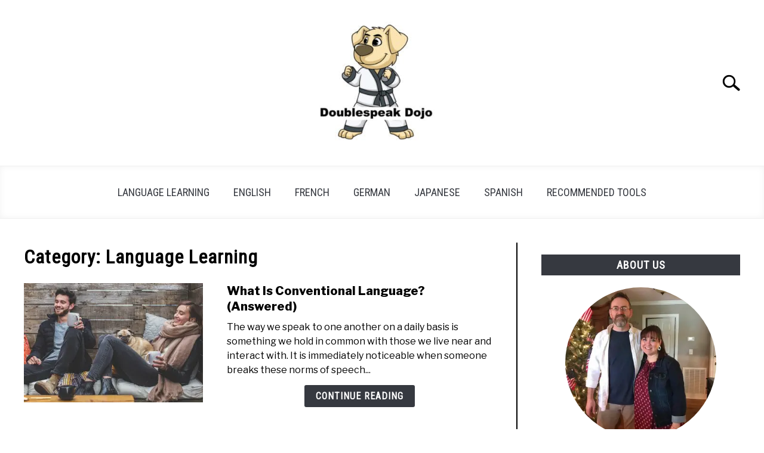

--- FILE ---
content_type: text/html; charset=UTF-8
request_url: https://doublespeakdojo.com/category/language-learning/page/2/
body_size: 40472
content:
<!DOCTYPE html><html lang="en-US"><head><meta charset="UTF-8"/>
<script>var __ezHttpConsent={setByCat:function(src,tagType,attributes,category,force,customSetScriptFn=null){var setScript=function(){if(force||window.ezTcfConsent[category]){if(typeof customSetScriptFn==='function'){customSetScriptFn();}else{var scriptElement=document.createElement(tagType);scriptElement.src=src;attributes.forEach(function(attr){for(var key in attr){if(attr.hasOwnProperty(key)){scriptElement.setAttribute(key,attr[key]);}}});var firstScript=document.getElementsByTagName(tagType)[0];firstScript.parentNode.insertBefore(scriptElement,firstScript);}}};if(force||(window.ezTcfConsent&&window.ezTcfConsent.loaded)){setScript();}else if(typeof getEzConsentData==="function"){getEzConsentData().then(function(ezTcfConsent){if(ezTcfConsent&&ezTcfConsent.loaded){setScript();}else{console.error("cannot get ez consent data");force=true;setScript();}});}else{force=true;setScript();console.error("getEzConsentData is not a function");}},};</script>
<script>var ezTcfConsent=window.ezTcfConsent?window.ezTcfConsent:{loaded:false,store_info:false,develop_and_improve_services:false,measure_ad_performance:false,measure_content_performance:false,select_basic_ads:false,create_ad_profile:false,select_personalized_ads:false,create_content_profile:false,select_personalized_content:false,understand_audiences:false,use_limited_data_to_select_content:false,};function getEzConsentData(){return new Promise(function(resolve){document.addEventListener("ezConsentEvent",function(event){var ezTcfConsent=event.detail.ezTcfConsent;resolve(ezTcfConsent);});});}</script>
<script>if(typeof _setEzCookies!=='function'){function _setEzCookies(ezConsentData){var cookies=window.ezCookieQueue;for(var i=0;i<cookies.length;i++){var cookie=cookies[i];if(ezConsentData&&ezConsentData.loaded&&ezConsentData[cookie.tcfCategory]){document.cookie=cookie.name+"="+cookie.value;}}}}
window.ezCookieQueue=window.ezCookieQueue||[];if(typeof addEzCookies!=='function'){function addEzCookies(arr){window.ezCookieQueue=[...window.ezCookieQueue,...arr];}}
addEzCookies([{name:"ezoab_258394",value:"mod4; Path=/; Domain=doublespeakdojo.com; Max-Age=7200",tcfCategory:"store_info",isEzoic:"true",},{name:"ezosuibasgeneris-1",value:"8ba69a76-b598-49d9-62b7-378d46b82466; Path=/; Domain=doublespeakdojo.com; Expires=Sun, 31 Jan 2027 01:22:28 UTC; Secure; SameSite=None",tcfCategory:"understand_audiences",isEzoic:"true",}]);if(window.ezTcfConsent&&window.ezTcfConsent.loaded){_setEzCookies(window.ezTcfConsent);}else if(typeof getEzConsentData==="function"){getEzConsentData().then(function(ezTcfConsent){if(ezTcfConsent&&ezTcfConsent.loaded){_setEzCookies(window.ezTcfConsent);}else{console.error("cannot get ez consent data");_setEzCookies(window.ezTcfConsent);}});}else{console.error("getEzConsentData is not a function");_setEzCookies(window.ezTcfConsent);}</script><script type="text/javascript" data-ezscrex='false' data-cfasync='false'>window._ezaq = Object.assign({"edge_cache_status":13,"edge_response_time":157,"url":"https://doublespeakdojo.com/category/language-learning/page/2/"}, typeof window._ezaq !== "undefined" ? window._ezaq : {});</script><script type="text/javascript" data-ezscrex='false' data-cfasync='false'>window._ezaq = Object.assign({"ab_test_id":"mod4"}, typeof window._ezaq !== "undefined" ? window._ezaq : {});window.__ez=window.__ez||{};window.__ez.tf={"NewBanger":"lazyload"};</script><script type="text/javascript" data-ezscrex='false' data-cfasync='false'>window.ezDisableAds = true;</script>
<script data-ezscrex='false' data-cfasync='false' data-pagespeed-no-defer>var __ez=__ez||{};__ez.stms=Date.now();__ez.evt={};__ez.script={};__ez.ck=__ez.ck||{};__ez.template={};__ez.template.isOrig=true;window.__ezScriptHost="//www.ezojs.com";__ez.queue=__ez.queue||function(){var e=0,i=0,t=[],n=!1,o=[],r=[],s=!0,a=function(e,i,n,o,r,s,a){var l=arguments.length>7&&void 0!==arguments[7]?arguments[7]:window,d=this;this.name=e,this.funcName=i,this.parameters=null===n?null:w(n)?n:[n],this.isBlock=o,this.blockedBy=r,this.deleteWhenComplete=s,this.isError=!1,this.isComplete=!1,this.isInitialized=!1,this.proceedIfError=a,this.fWindow=l,this.isTimeDelay=!1,this.process=function(){f("... func = "+e),d.isInitialized=!0,d.isComplete=!0,f("... func.apply: "+e);var i=d.funcName.split("."),n=null,o=this.fWindow||window;i.length>3||(n=3===i.length?o[i[0]][i[1]][i[2]]:2===i.length?o[i[0]][i[1]]:o[d.funcName]),null!=n&&n.apply(null,this.parameters),!0===d.deleteWhenComplete&&delete t[e],!0===d.isBlock&&(f("----- F'D: "+d.name),m())}},l=function(e,i,t,n,o,r,s){var a=arguments.length>7&&void 0!==arguments[7]?arguments[7]:window,l=this;this.name=e,this.path=i,this.async=o,this.defer=r,this.isBlock=t,this.blockedBy=n,this.isInitialized=!1,this.isError=!1,this.isComplete=!1,this.proceedIfError=s,this.fWindow=a,this.isTimeDelay=!1,this.isPath=function(e){return"/"===e[0]&&"/"!==e[1]},this.getSrc=function(e){return void 0!==window.__ezScriptHost&&this.isPath(e)&&"banger.js"!==this.name?window.__ezScriptHost+e:e},this.process=function(){l.isInitialized=!0,f("... file = "+e);var i=this.fWindow?this.fWindow.document:document,t=i.createElement("script");t.src=this.getSrc(this.path),!0===o?t.async=!0:!0===r&&(t.defer=!0),t.onerror=function(){var e={url:window.location.href,name:l.name,path:l.path,user_agent:window.navigator.userAgent};"undefined"!=typeof _ezaq&&(e.pageview_id=_ezaq.page_view_id);var i=encodeURIComponent(JSON.stringify(e)),t=new XMLHttpRequest;t.open("GET","//g.ezoic.net/ezqlog?d="+i,!0),t.send(),f("----- ERR'D: "+l.name),l.isError=!0,!0===l.isBlock&&m()},t.onreadystatechange=t.onload=function(){var e=t.readyState;f("----- F'D: "+l.name),e&&!/loaded|complete/.test(e)||(l.isComplete=!0,!0===l.isBlock&&m())},i.getElementsByTagName("head")[0].appendChild(t)}},d=function(e,i){this.name=e,this.path="",this.async=!1,this.defer=!1,this.isBlock=!1,this.blockedBy=[],this.isInitialized=!0,this.isError=!1,this.isComplete=i,this.proceedIfError=!1,this.isTimeDelay=!1,this.process=function(){}};function c(e,i,n,s,a,d,c,u,f){var m=new l(e,i,n,s,a,d,c,f);!0===u?o[e]=m:r[e]=m,t[e]=m,h(m)}function h(e){!0!==u(e)&&0!=s&&e.process()}function u(e){if(!0===e.isTimeDelay&&!1===n)return f(e.name+" blocked = TIME DELAY!"),!0;if(w(e.blockedBy))for(var i=0;i<e.blockedBy.length;i++){var o=e.blockedBy[i];if(!1===t.hasOwnProperty(o))return f(e.name+" blocked = "+o),!0;if(!0===e.proceedIfError&&!0===t[o].isError)return!1;if(!1===t[o].isComplete)return f(e.name+" blocked = "+o),!0}return!1}function f(e){var i=window.location.href,t=new RegExp("[?&]ezq=([^&#]*)","i").exec(i);"1"===(t?t[1]:null)&&console.debug(e)}function m(){++e>200||(f("let's go"),p(o),p(r))}function p(e){for(var i in e)if(!1!==e.hasOwnProperty(i)){var t=e[i];!0===t.isComplete||u(t)||!0===t.isInitialized||!0===t.isError?!0===t.isError?f(t.name+": error"):!0===t.isComplete?f(t.name+": complete already"):!0===t.isInitialized&&f(t.name+": initialized already"):t.process()}}function w(e){return"[object Array]"==Object.prototype.toString.call(e)}return window.addEventListener("load",(function(){setTimeout((function(){n=!0,f("TDELAY -----"),m()}),5e3)}),!1),{addFile:c,addFileOnce:function(e,i,n,o,r,s,a,l,d){t[e]||c(e,i,n,o,r,s,a,l,d)},addDelayFile:function(e,i){var n=new l(e,i,!1,[],!1,!1,!0);n.isTimeDelay=!0,f(e+" ...  FILE! TDELAY"),r[e]=n,t[e]=n,h(n)},addFunc:function(e,n,s,l,d,c,u,f,m,p){!0===c&&(e=e+"_"+i++);var w=new a(e,n,s,l,d,u,f,p);!0===m?o[e]=w:r[e]=w,t[e]=w,h(w)},addDelayFunc:function(e,i,n){var o=new a(e,i,n,!1,[],!0,!0);o.isTimeDelay=!0,f(e+" ...  FUNCTION! TDELAY"),r[e]=o,t[e]=o,h(o)},items:t,processAll:m,setallowLoad:function(e){s=e},markLoaded:function(e){if(e&&0!==e.length){if(e in t){var i=t[e];!0===i.isComplete?f(i.name+" "+e+": error loaded duplicate"):(i.isComplete=!0,i.isInitialized=!0)}else t[e]=new d(e,!0);f("markLoaded dummyfile: "+t[e].name)}},logWhatsBlocked:function(){for(var e in t)!1!==t.hasOwnProperty(e)&&u(t[e])}}}();__ez.evt.add=function(e,t,n){e.addEventListener?e.addEventListener(t,n,!1):e.attachEvent?e.attachEvent("on"+t,n):e["on"+t]=n()},__ez.evt.remove=function(e,t,n){e.removeEventListener?e.removeEventListener(t,n,!1):e.detachEvent?e.detachEvent("on"+t,n):delete e["on"+t]};__ez.script.add=function(e){var t=document.createElement("script");t.src=e,t.async=!0,t.type="text/javascript",document.getElementsByTagName("head")[0].appendChild(t)};__ez.dot=__ez.dot||{};__ez.queue.addFileOnce('/detroitchicago/boise.js', '/detroitchicago/boise.js?gcb=195-0&cb=5', true, [], true, false, true, false);__ez.queue.addFileOnce('/parsonsmaize/abilene.js', '/parsonsmaize/abilene.js?gcb=195-0&cb=e80eca0cdb', true, [], true, false, true, false);__ez.queue.addFileOnce('/parsonsmaize/mulvane.js', '/parsonsmaize/mulvane.js?gcb=195-0&cb=e75e48eec0', true, ['/parsonsmaize/abilene.js'], true, false, true, false);__ez.queue.addFileOnce('/detroitchicago/birmingham.js', '/detroitchicago/birmingham.js?gcb=195-0&cb=539c47377c', true, ['/parsonsmaize/abilene.js'], true, false, true, false);</script>
<script data-ezscrex="false" type="text/javascript" data-cfasync="false">window._ezaq = Object.assign({"ad_cache_level":0,"adpicker_placement_cnt":0,"ai_placeholder_cache_level":0,"ai_placeholder_placement_cnt":-1,"author":"Jackie Booe","domain":"doublespeakdojo.com","domain_id":258394,"ezcache_level":2,"ezcache_skip_code":0,"has_bad_image":0,"has_bad_words":0,"is_sitespeed":0,"lt_cache_level":0,"publish_date":"2021-12-13","response_size":140881,"response_size_orig":134983,"response_time_orig":141,"template_id":5,"url":"https://doublespeakdojo.com/category/language-learning/page/2/","word_count":0,"worst_bad_word_level":0}, typeof window._ezaq !== "undefined" ? window._ezaq : {});__ez.queue.markLoaded('ezaqBaseReady');</script>
<script type='text/javascript' data-ezscrex='false' data-cfasync='false'>
window.ezAnalyticsStatic = true;

function analyticsAddScript(script) {
	var ezDynamic = document.createElement('script');
	ezDynamic.type = 'text/javascript';
	ezDynamic.innerHTML = script;
	document.head.appendChild(ezDynamic);
}
function getCookiesWithPrefix() {
    var allCookies = document.cookie.split(';');
    var cookiesWithPrefix = {};

    for (var i = 0; i < allCookies.length; i++) {
        var cookie = allCookies[i].trim();

        for (var j = 0; j < arguments.length; j++) {
            var prefix = arguments[j];
            if (cookie.indexOf(prefix) === 0) {
                var cookieParts = cookie.split('=');
                var cookieName = cookieParts[0];
                var cookieValue = cookieParts.slice(1).join('=');
                cookiesWithPrefix[cookieName] = decodeURIComponent(cookieValue);
                break; // Once matched, no need to check other prefixes
            }
        }
    }

    return cookiesWithPrefix;
}
function productAnalytics() {
	var d = {"pr":[6],"omd5":"483e1095977e1003afe2e8b737b68d27","nar":"risk score"};
	d.u = _ezaq.url;
	d.p = _ezaq.page_view_id;
	d.v = _ezaq.visit_uuid;
	d.ab = _ezaq.ab_test_id;
	d.e = JSON.stringify(_ezaq);
	d.ref = document.referrer;
	d.c = getCookiesWithPrefix('active_template', 'ez', 'lp_');
	if(typeof ez_utmParams !== 'undefined') {
		d.utm = ez_utmParams;
	}

	var dataText = JSON.stringify(d);
	var xhr = new XMLHttpRequest();
	xhr.open('POST','/ezais/analytics?cb=1', true);
	xhr.onload = function () {
		if (xhr.status!=200) {
            return;
		}

        if(document.readyState !== 'loading') {
            analyticsAddScript(xhr.response);
            return;
        }

        var eventFunc = function() {
            if(document.readyState === 'loading') {
                return;
            }
            document.removeEventListener('readystatechange', eventFunc, false);
            analyticsAddScript(xhr.response);
        };

        document.addEventListener('readystatechange', eventFunc, false);
	};
	xhr.setRequestHeader('Content-Type','text/plain');
	xhr.send(dataText);
}
__ez.queue.addFunc("productAnalytics", "productAnalytics", null, true, ['ezaqBaseReady'], false, false, false, true);
</script><base href="https://doublespeakdojo.com/category/language-learning/page/2/"/>
		<!-- Global Site Tag (gtag.js) - Google Analytics -->
	<script async="" src="https://www.googletagmanager.com/gtag/js?id=G-WGJFZ800GT"></script>
	<script>
	  window.dataLayer = window.dataLayer || [];
	  function gtag(){dataLayer.push(arguments);}
	  gtag('js', new Date());

	  
	  	  gtag('config', 'G-WGJFZ800GT');
	  
	</script>

	
	
	<meta name="viewport" content="width=device-width, initial-scale=1"/>
		<link rel="shortcut icon" href="https://doublespeakdojo.com/wp-content/uploads/2021/02/DSDFlavicon40-40.png"/>
		<link rel="profile" href="https://gmpg.org/xfn/11"/>

	<title>Language Learning – Page 2 – Doublespeak Dojo</title>
<meta name="robots" content="max-image-preview:large"/>
<style id="wp-img-auto-sizes-contain-inline-css" type="text/css">
img:is([sizes=auto i],[sizes^="auto," i]){contain-intrinsic-size:3000px 1500px}
/*# sourceURL=wp-img-auto-sizes-contain-inline-css */
</style>
<style id="wp-emoji-styles-inline-css" type="text/css">

	img.wp-smiley, img.emoji {
		display: inline !important;
		border: none !important;
		box-shadow: none !important;
		height: 1em !important;
		width: 1em !important;
		margin: 0 0.07em !important;
		vertical-align: -0.1em !important;
		background: none !important;
		padding: 0 !important;
	}
/*# sourceURL=wp-emoji-styles-inline-css */
</style>
<style id="wp-block-library-inline-css" type="text/css">
:root{--wp-block-synced-color:#7a00df;--wp-block-synced-color--rgb:122,0,223;--wp-bound-block-color:var(--wp-block-synced-color);--wp-editor-canvas-background:#ddd;--wp-admin-theme-color:#007cba;--wp-admin-theme-color--rgb:0,124,186;--wp-admin-theme-color-darker-10:#006ba1;--wp-admin-theme-color-darker-10--rgb:0,107,160.5;--wp-admin-theme-color-darker-20:#005a87;--wp-admin-theme-color-darker-20--rgb:0,90,135;--wp-admin-border-width-focus:2px}@media (min-resolution:192dpi){:root{--wp-admin-border-width-focus:1.5px}}.wp-element-button{cursor:pointer}:root .has-very-light-gray-background-color{background-color:#eee}:root .has-very-dark-gray-background-color{background-color:#313131}:root .has-very-light-gray-color{color:#eee}:root .has-very-dark-gray-color{color:#313131}:root .has-vivid-green-cyan-to-vivid-cyan-blue-gradient-background{background:linear-gradient(135deg,#00d084,#0693e3)}:root .has-purple-crush-gradient-background{background:linear-gradient(135deg,#34e2e4,#4721fb 50%,#ab1dfe)}:root .has-hazy-dawn-gradient-background{background:linear-gradient(135deg,#faaca8,#dad0ec)}:root .has-subdued-olive-gradient-background{background:linear-gradient(135deg,#fafae1,#67a671)}:root .has-atomic-cream-gradient-background{background:linear-gradient(135deg,#fdd79a,#004a59)}:root .has-nightshade-gradient-background{background:linear-gradient(135deg,#330968,#31cdcf)}:root .has-midnight-gradient-background{background:linear-gradient(135deg,#020381,#2874fc)}:root{--wp--preset--font-size--normal:16px;--wp--preset--font-size--huge:42px}.has-regular-font-size{font-size:1em}.has-larger-font-size{font-size:2.625em}.has-normal-font-size{font-size:var(--wp--preset--font-size--normal)}.has-huge-font-size{font-size:var(--wp--preset--font-size--huge)}.has-text-align-center{text-align:center}.has-text-align-left{text-align:left}.has-text-align-right{text-align:right}.has-fit-text{white-space:nowrap!important}#end-resizable-editor-section{display:none}.aligncenter{clear:both}.items-justified-left{justify-content:flex-start}.items-justified-center{justify-content:center}.items-justified-right{justify-content:flex-end}.items-justified-space-between{justify-content:space-between}.screen-reader-text{border:0;clip-path:inset(50%);height:1px;margin:-1px;overflow:hidden;padding:0;position:absolute;width:1px;word-wrap:normal!important}.screen-reader-text:focus{background-color:#ddd;clip-path:none;color:#444;display:block;font-size:1em;height:auto;left:5px;line-height:normal;padding:15px 23px 14px;text-decoration:none;top:5px;width:auto;z-index:100000}html :where(.has-border-color){border-style:solid}html :where([style*=border-top-color]){border-top-style:solid}html :where([style*=border-right-color]){border-right-style:solid}html :where([style*=border-bottom-color]){border-bottom-style:solid}html :where([style*=border-left-color]){border-left-style:solid}html :where([style*=border-width]){border-style:solid}html :where([style*=border-top-width]){border-top-style:solid}html :where([style*=border-right-width]){border-right-style:solid}html :where([style*=border-bottom-width]){border-bottom-style:solid}html :where([style*=border-left-width]){border-left-style:solid}html :where(img[class*=wp-image-]){height:auto;max-width:100%}:where(figure){margin:0 0 1em}html :where(.is-position-sticky){--wp-admin--admin-bar--position-offset:var(--wp-admin--admin-bar--height,0px)}@media screen and (max-width:600px){html :where(.is-position-sticky){--wp-admin--admin-bar--position-offset:0px}}

/*# sourceURL=wp-block-library-inline-css */
</style><style id="global-styles-inline-css" type="text/css">
:root{--wp--preset--aspect-ratio--square: 1;--wp--preset--aspect-ratio--4-3: 4/3;--wp--preset--aspect-ratio--3-4: 3/4;--wp--preset--aspect-ratio--3-2: 3/2;--wp--preset--aspect-ratio--2-3: 2/3;--wp--preset--aspect-ratio--16-9: 16/9;--wp--preset--aspect-ratio--9-16: 9/16;--wp--preset--color--black: #000000;--wp--preset--color--cyan-bluish-gray: #abb8c3;--wp--preset--color--white: #ffffff;--wp--preset--color--pale-pink: #f78da7;--wp--preset--color--vivid-red: #cf2e2e;--wp--preset--color--luminous-vivid-orange: #ff6900;--wp--preset--color--luminous-vivid-amber: #fcb900;--wp--preset--color--light-green-cyan: #7bdcb5;--wp--preset--color--vivid-green-cyan: #00d084;--wp--preset--color--pale-cyan-blue: #8ed1fc;--wp--preset--color--vivid-cyan-blue: #0693e3;--wp--preset--color--vivid-purple: #9b51e0;--wp--preset--gradient--vivid-cyan-blue-to-vivid-purple: linear-gradient(135deg,rgb(6,147,227) 0%,rgb(155,81,224) 100%);--wp--preset--gradient--light-green-cyan-to-vivid-green-cyan: linear-gradient(135deg,rgb(122,220,180) 0%,rgb(0,208,130) 100%);--wp--preset--gradient--luminous-vivid-amber-to-luminous-vivid-orange: linear-gradient(135deg,rgb(252,185,0) 0%,rgb(255,105,0) 100%);--wp--preset--gradient--luminous-vivid-orange-to-vivid-red: linear-gradient(135deg,rgb(255,105,0) 0%,rgb(207,46,46) 100%);--wp--preset--gradient--very-light-gray-to-cyan-bluish-gray: linear-gradient(135deg,rgb(238,238,238) 0%,rgb(169,184,195) 100%);--wp--preset--gradient--cool-to-warm-spectrum: linear-gradient(135deg,rgb(74,234,220) 0%,rgb(151,120,209) 20%,rgb(207,42,186) 40%,rgb(238,44,130) 60%,rgb(251,105,98) 80%,rgb(254,248,76) 100%);--wp--preset--gradient--blush-light-purple: linear-gradient(135deg,rgb(255,206,236) 0%,rgb(152,150,240) 100%);--wp--preset--gradient--blush-bordeaux: linear-gradient(135deg,rgb(254,205,165) 0%,rgb(254,45,45) 50%,rgb(107,0,62) 100%);--wp--preset--gradient--luminous-dusk: linear-gradient(135deg,rgb(255,203,112) 0%,rgb(199,81,192) 50%,rgb(65,88,208) 100%);--wp--preset--gradient--pale-ocean: linear-gradient(135deg,rgb(255,245,203) 0%,rgb(182,227,212) 50%,rgb(51,167,181) 100%);--wp--preset--gradient--electric-grass: linear-gradient(135deg,rgb(202,248,128) 0%,rgb(113,206,126) 100%);--wp--preset--gradient--midnight: linear-gradient(135deg,rgb(2,3,129) 0%,rgb(40,116,252) 100%);--wp--preset--font-size--small: 13px;--wp--preset--font-size--medium: 20px;--wp--preset--font-size--large: 36px;--wp--preset--font-size--x-large: 42px;--wp--preset--spacing--20: 0.44rem;--wp--preset--spacing--30: 0.67rem;--wp--preset--spacing--40: 1rem;--wp--preset--spacing--50: 1.5rem;--wp--preset--spacing--60: 2.25rem;--wp--preset--spacing--70: 3.38rem;--wp--preset--spacing--80: 5.06rem;--wp--preset--shadow--natural: 6px 6px 9px rgba(0, 0, 0, 0.2);--wp--preset--shadow--deep: 12px 12px 50px rgba(0, 0, 0, 0.4);--wp--preset--shadow--sharp: 6px 6px 0px rgba(0, 0, 0, 0.2);--wp--preset--shadow--outlined: 6px 6px 0px -3px rgb(255, 255, 255), 6px 6px rgb(0, 0, 0);--wp--preset--shadow--crisp: 6px 6px 0px rgb(0, 0, 0);}:where(.is-layout-flex){gap: 0.5em;}:where(.is-layout-grid){gap: 0.5em;}body .is-layout-flex{display: flex;}.is-layout-flex{flex-wrap: wrap;align-items: center;}.is-layout-flex > :is(*, div){margin: 0;}body .is-layout-grid{display: grid;}.is-layout-grid > :is(*, div){margin: 0;}:where(.wp-block-columns.is-layout-flex){gap: 2em;}:where(.wp-block-columns.is-layout-grid){gap: 2em;}:where(.wp-block-post-template.is-layout-flex){gap: 1.25em;}:where(.wp-block-post-template.is-layout-grid){gap: 1.25em;}.has-black-color{color: var(--wp--preset--color--black) !important;}.has-cyan-bluish-gray-color{color: var(--wp--preset--color--cyan-bluish-gray) !important;}.has-white-color{color: var(--wp--preset--color--white) !important;}.has-pale-pink-color{color: var(--wp--preset--color--pale-pink) !important;}.has-vivid-red-color{color: var(--wp--preset--color--vivid-red) !important;}.has-luminous-vivid-orange-color{color: var(--wp--preset--color--luminous-vivid-orange) !important;}.has-luminous-vivid-amber-color{color: var(--wp--preset--color--luminous-vivid-amber) !important;}.has-light-green-cyan-color{color: var(--wp--preset--color--light-green-cyan) !important;}.has-vivid-green-cyan-color{color: var(--wp--preset--color--vivid-green-cyan) !important;}.has-pale-cyan-blue-color{color: var(--wp--preset--color--pale-cyan-blue) !important;}.has-vivid-cyan-blue-color{color: var(--wp--preset--color--vivid-cyan-blue) !important;}.has-vivid-purple-color{color: var(--wp--preset--color--vivid-purple) !important;}.has-black-background-color{background-color: var(--wp--preset--color--black) !important;}.has-cyan-bluish-gray-background-color{background-color: var(--wp--preset--color--cyan-bluish-gray) !important;}.has-white-background-color{background-color: var(--wp--preset--color--white) !important;}.has-pale-pink-background-color{background-color: var(--wp--preset--color--pale-pink) !important;}.has-vivid-red-background-color{background-color: var(--wp--preset--color--vivid-red) !important;}.has-luminous-vivid-orange-background-color{background-color: var(--wp--preset--color--luminous-vivid-orange) !important;}.has-luminous-vivid-amber-background-color{background-color: var(--wp--preset--color--luminous-vivid-amber) !important;}.has-light-green-cyan-background-color{background-color: var(--wp--preset--color--light-green-cyan) !important;}.has-vivid-green-cyan-background-color{background-color: var(--wp--preset--color--vivid-green-cyan) !important;}.has-pale-cyan-blue-background-color{background-color: var(--wp--preset--color--pale-cyan-blue) !important;}.has-vivid-cyan-blue-background-color{background-color: var(--wp--preset--color--vivid-cyan-blue) !important;}.has-vivid-purple-background-color{background-color: var(--wp--preset--color--vivid-purple) !important;}.has-black-border-color{border-color: var(--wp--preset--color--black) !important;}.has-cyan-bluish-gray-border-color{border-color: var(--wp--preset--color--cyan-bluish-gray) !important;}.has-white-border-color{border-color: var(--wp--preset--color--white) !important;}.has-pale-pink-border-color{border-color: var(--wp--preset--color--pale-pink) !important;}.has-vivid-red-border-color{border-color: var(--wp--preset--color--vivid-red) !important;}.has-luminous-vivid-orange-border-color{border-color: var(--wp--preset--color--luminous-vivid-orange) !important;}.has-luminous-vivid-amber-border-color{border-color: var(--wp--preset--color--luminous-vivid-amber) !important;}.has-light-green-cyan-border-color{border-color: var(--wp--preset--color--light-green-cyan) !important;}.has-vivid-green-cyan-border-color{border-color: var(--wp--preset--color--vivid-green-cyan) !important;}.has-pale-cyan-blue-border-color{border-color: var(--wp--preset--color--pale-cyan-blue) !important;}.has-vivid-cyan-blue-border-color{border-color: var(--wp--preset--color--vivid-cyan-blue) !important;}.has-vivid-purple-border-color{border-color: var(--wp--preset--color--vivid-purple) !important;}.has-vivid-cyan-blue-to-vivid-purple-gradient-background{background: var(--wp--preset--gradient--vivid-cyan-blue-to-vivid-purple) !important;}.has-light-green-cyan-to-vivid-green-cyan-gradient-background{background: var(--wp--preset--gradient--light-green-cyan-to-vivid-green-cyan) !important;}.has-luminous-vivid-amber-to-luminous-vivid-orange-gradient-background{background: var(--wp--preset--gradient--luminous-vivid-amber-to-luminous-vivid-orange) !important;}.has-luminous-vivid-orange-to-vivid-red-gradient-background{background: var(--wp--preset--gradient--luminous-vivid-orange-to-vivid-red) !important;}.has-very-light-gray-to-cyan-bluish-gray-gradient-background{background: var(--wp--preset--gradient--very-light-gray-to-cyan-bluish-gray) !important;}.has-cool-to-warm-spectrum-gradient-background{background: var(--wp--preset--gradient--cool-to-warm-spectrum) !important;}.has-blush-light-purple-gradient-background{background: var(--wp--preset--gradient--blush-light-purple) !important;}.has-blush-bordeaux-gradient-background{background: var(--wp--preset--gradient--blush-bordeaux) !important;}.has-luminous-dusk-gradient-background{background: var(--wp--preset--gradient--luminous-dusk) !important;}.has-pale-ocean-gradient-background{background: var(--wp--preset--gradient--pale-ocean) !important;}.has-electric-grass-gradient-background{background: var(--wp--preset--gradient--electric-grass) !important;}.has-midnight-gradient-background{background: var(--wp--preset--gradient--midnight) !important;}.has-small-font-size{font-size: var(--wp--preset--font-size--small) !important;}.has-medium-font-size{font-size: var(--wp--preset--font-size--medium) !important;}.has-large-font-size{font-size: var(--wp--preset--font-size--large) !important;}.has-x-large-font-size{font-size: var(--wp--preset--font-size--x-large) !important;}
/*# sourceURL=global-styles-inline-css */
</style>

<style id="classic-theme-styles-inline-css" type="text/css">
/*! This file is auto-generated */
.wp-block-button__link{color:#fff;background-color:#32373c;border-radius:9999px;box-shadow:none;text-decoration:none;padding:calc(.667em + 2px) calc(1.333em + 2px);font-size:1.125em}.wp-block-file__button{background:#32373c;color:#fff;text-decoration:none}
/*# sourceURL=/wp-includes/css/classic-themes.min.css */
</style>
<link rel="stylesheet" id="toc-screen-css" href="https://doublespeakdojo.com/wp-content/plugins/table-of-contents-plus/screen.min.css?ver=2106" type="text/css" media="all"/>
<link rel="stylesheet" id="income-school-style-css" href="https://doublespeakdojo.com/wp-content/themes/acabado/style.css?ver=6.9" type="text/css" media="all"/>
<style id="custom-style-inline-css" type="text/css">
.search-wrapper #search-icon{background:url("https://doublespeakdojo.com/wp-content/themes/acabado/img/search-icon.png") center/cover no-repeat #fff;}.share-container .email-btn:before{background:url("https://doublespeakdojo.com/wp-content/themes/acabado/img/envelope.svg") center/cover no-repeat;}.share-container .print-btn:before{background:url("https://doublespeakdojo.com/wp-content/themes/acabado/img/print-icon.svg") center/cover no-repeat;}.externallinkimage{background-image:url("https://doublespeakdojo.com/wp-content/themes/acabado/img/extlink.png")}body, body ul, body li, body td, body th, body p, body p.legal-disclaimer, body  input, body select, body optgroup, body textarea, body .entry-meta span, body.single .entry-meta .byline, .entry-content .woocommerce div.product .woocommerce-tabs ul.tabs li a{ color: #000000; }body.home #page .hero-text-wrapper h2.hero-text{ color:#1e73be; }#content h1, #content h2:not(.widget-title, .hero-text, .section-header-text, .card-title), #content h3, #content .author-card .author-info a, #content h4, #content h5, #content h6, #content .header { color: #000000; }body.home #page h2.section-header-text,#page .featured-categories-wrapper .category-card h2:before{ background-color:#000000;}#page .featured-categories-wrapper .category-card:hover h2:before{ opacity:0.5; transition:opacity 500ms;}body a, body a:visited, body a:focus, body a:active{ color: #1e73be; }body a:hover, body a:visited:hover, body a:focus, body a:active { color: #56a6bf }.woocommerce #respond input#submit, #content .wp-block-button__link:not(.has-background), #content button:not(.hamburger, .toggle-submenu, .search-submit), #content a.button:not(.hamburger, .toggle-submenu, .search-submit), #content a.button:visited:not(.hamburger, .toggle-submenu, .search-submit), #content button:not(.hamburger, .toggle-submenu, .search-submit), #content input[type='button']:not(.hamburger, .toggle-submenu, .search-submit), #content input[type='reset'], #content input[type='submit'], #content .button:not(.hamburger, .toggle-submenu, .search-submit) { background: #1e73be; }.woocommerce #respond input#submit, .wp-block-button__link:not(.has-text-color), #page button:not(.hamburger, .toggle-submenu, .search-submit), #page a.button:not(.hamburger, .toggle-submenu, .search-submit), #page a.button:visited:not(.hamburger, .toggle-submenu, .search-submit), input[type='button']:not(.hamburger, .toggle-submenu, .search-submit), input[type='reset'], input[type='submit'], .button:not(.hamburger, .toggle-submenu, .search-submit) { color: #ffffff; }.woocommerce div.product .woocommerce-tabs ul.tabs::before, .woocommerce div.product .woocommerce-tabs ul.tabs li{border-color:#000000;}#content hr, body .wp-block-separator{ background-color: #000000; } #page aside#secondary .legal-info-container, #page aside#secondary .sidebar-ad{ border-top-color: #000000;} #page .author-card{border-top-color: #000000;border-bottom-color: #000000;}#page .site-footer{border-top-color: #000000;}@media (min-width: 960px){#page .site-content .widget-area{border-left-color:#000000;}}#page .main-navigation .nav-menu > li a{ color:#363940;} #page .main-navigation .nav-menu > li.menu-item-has-children > a:after{border-top-color:#363940;}#page .main-navigation ul ul.submenu{background:#fff;}#page .main-navigation ul ul.submenu a {color:#363940;} #page .main-navigation ul ul.submenu a:after{border-top-color:#363940;}#page .main-navigation ul ul.submenu li:hover{background:#818592;}#page .main-navigation ul ul.submenu li:hover>a {color:#fff;} #page .main-navigation ul ul.submenu li:hover > a:after{border-top-color:#fff;}#content #antibounce { background: #f0f0f0; }body #content #antibounce .antibounce-card .copy-wrapper p{ color: #000000; }body #content #antibounce .antibounce-card button{ background-color: #000000; }body #content #antibounce .antibounce-card button { color: #ffffff }
/*# sourceURL=custom-style-inline-css */
</style>
<link rel="https://api.w.org/" href="https://doublespeakdojo.com/wp-json/"/><link rel="alternate" title="JSON" type="application/json" href="https://doublespeakdojo.com/wp-json/wp/v2/categories/12"/><meta name="description" content=""/>					<link rel="preconnect" href="https://fonts.gstatic.com"/>
					<link href="https://fonts.googleapis.com/css2?family=Libre+Franklin:wght@400;800&amp;family=Roboto+Condensed&amp;display=swap" rel="stylesheet"/>
				
<link rel='canonical' href='https://doublespeakdojo.com/category/language-learning/page/2/' />
<script type='text/javascript'>
var ezoTemplate = 'orig_site';
var ezouid = '1';
var ezoFormfactor = '1';
</script><script data-ezscrex="false" type='text/javascript'>
var soc_app_id = '0';
var did = 258394;
var ezdomain = 'doublespeakdojo.com';
var ezoicSearchable = 1;
</script></head>


<body class="archive paged category category-language-learning category-12 paged-2 category-paged-2 wp-theme-acabado hfeed no-sidebar">
<div id="page" class="site">
	<a class="skip-link screen-reader-text" href="#content">Skip to content</a>

	
	<header id="masthead" class="site-header desktop-toggle">
		<div class="inner-wrap">
			<div class="hamburger-wrapper desktop">
				<button class="hamburger hamburger--squeeze menu-toggle" type="button" aria-label="Menu" aria-controls="primary-menu" aria-expanded="false">
					<span class="hamburger-box">
						<span class="hamburger-inner"></span>
					</span>
					<span class="label">MENU</span>
				</button>
			</div>
			<div class="site-branding">
								<a href="https://doublespeakdojo.com/" class="custom-logo-link" rel="home" itemprop="url"><img width="300" height="276" src="https://doublespeakdojo.com/wp-content/uploads/2021/02/DSDLogo480-300x276.jpg" class="attachment-medium size-medium" alt="" decoding="async" fetchpriority="high" srcset="https://doublespeakdojo.com/wp-content/uploads/2021/02/DSDLogo480-300x276.jpg 300w, https://doublespeakdojo.com/wp-content/uploads/2021/02/DSDLogo480.jpg 480w" sizes="(max-width: 300px) 100vw, 300px"/></a>
									<!-- <h1 class="site-title"><a tabindex="-1" href="" rel="home"></a></h1> -->
										<!-- <p class="site-title"><a tabindex="-1" href="" rel="home"></a></p> -->
								</div><!-- .site-branding -->
			<div class="search-wrapper">
				<a href="#open" id="search-icon" style="background: url(https://doublespeakdojo.com/wp-content/themes/acabado/img/search-icon.png) center/cover no-repeat #fff;"><span class="sr-only">Search</span></a>
				<div class="search-form-wrapper">
	<form role="search" method="get" class="search-form" action="https://doublespeakdojo.com/">
		<style>
		.search-wrapper.search-active .search-field {
			width: 200px;
			display: inline-block;
			vertical-align: top;
		}
		.search-wrapper button[type="submit"] {
			display: inline-block;
			vertical-align: top;
			top: -35px;
			position: relative;
			background-color: transparent;
			height: 30px;
			width: 30px;
			padding: 0;
			margin: 0;
			background-image: url("https://doublespeakdojo.com/wp-content/themes/acabado/img/search-icon.png");
			background-position: center;
			background-repeat: no-repeat;
			background-size: contain;
		}
		.search-wrapper.search-active button[type="submit"] {
			display: inline-block !important;
		}
		</style>
		<label for="s">
			<span class="screen-reader-text">Search for:</span>
		</label>
		<input type="search" id="search-field" class="search-field" placeholder="Search …" value="" name="s"/>
		<button type="submit" class="search-submit" style="display:none;"><span class="screen-reader-text"></span></button>
	</form>
</div>			</div>
		</div>

		<nav id="site-navigation" class="main-navigation">
			<!-- <button class="menu-toggle" aria-controls="primary-menu" aria-expanded="false"></button> -->
			<div class="menu-primary-container"><ul id="primary-menu" class="inner-wrap"><li id="menu-item-411" class="menu-item menu-item-type-taxonomy menu-item-object-category current-menu-item menu-item-411"><a href="https://doublespeakdojo.com/category/language-learning/" aria-current="page">Language Learning</a></li>
<li id="menu-item-408" class="menu-item menu-item-type-taxonomy menu-item-object-category menu-item-408"><a href="https://doublespeakdojo.com/category/english/">English</a></li>
<li id="menu-item-409" class="menu-item menu-item-type-taxonomy menu-item-object-category menu-item-409"><a href="https://doublespeakdojo.com/category/french/">French</a></li>
<li id="menu-item-410" class="menu-item menu-item-type-taxonomy menu-item-object-category menu-item-410"><a href="https://doublespeakdojo.com/category/german/">German</a></li>
<li id="menu-item-1204" class="menu-item menu-item-type-taxonomy menu-item-object-category menu-item-1204"><a href="https://doublespeakdojo.com/category/japanese/">Japanese</a></li>
<li id="menu-item-412" class="menu-item menu-item-type-taxonomy menu-item-object-category menu-item-412"><a href="https://doublespeakdojo.com/category/spanish/">Spanish</a></li>
<li id="menu-item-1477" class="menu-item menu-item-type-post_type menu-item-object-page menu-item-1477"><a href="https://doublespeakdojo.com/recommended-tools/">Recommended Tools</a></li>
</ul></div>		</nav><!-- #site-navigation -->
	</header><!-- #masthead -->

	<div id="content" class="site-content">
		
	<div id="primary" class="content-area">
		<main id="main" class="site-main">
			<header class="page-header">
				<h1 class="page-title">Category: <span>Language Learning</span></h1>			</header><!-- .page-header -->

			<section class="articles-wrapper">

<article class="article-card horizontal ">
      <a href="https://doublespeakdojo.com/what-is-conventional-language-answered/" rel="nofollow"><div class="image-container" style="background-image: url(&#39;https://doublespeakdojo.com/wp-content/uploads/2021/12/ConventionalLanguage300.jpg&#39;)"></div><span class="sr-only">link to What Is Conventional Language? (Answered)</span></a>
    <div class="copy-container">
    <header>
      <p><a href="https://doublespeakdojo.com/what-is-conventional-language-answered/">What Is Conventional Language? (Answered)</a></p>
    </header>
      <div class="excerpt">
        <p>The way we speak to one another on a daily basis is something we hold in common with those we live near and interact with. It is immediately noticeable when someone breaks these norms of speech...</p><div class="button-container"><a rel="nofollow" class="button reverse" href="https://doublespeakdojo.com/what-is-conventional-language-answered/" aria-label="Continue Reading: What Is Conventional Language? (Answered)">Continue Reading</a></div>      </div>
    <!-- <a class="button reverse" rel="nofollow" itemprop="mainEntityOfPage" href="<?//get_permalink( get_the_id() )?>">Continue Reading</a> -->
  </div>
<!--  <meta itemprop="thumbnailUrl" src="--><!--"></meta>-->
<!--  <meta itemprop="image" src="--><!--"></meta>-->
<!--  <span itemprop="publisher" itemscope itemtype="http://schema.org/Organization">-->
<!--    <meta itemprop="name" content="--><!--"></meta>-->
<!--  </span>-->
<!--  <meta itemprop="logo" src="--><!--"></meta>-->
<!--  <meta itemprop="headline" content="--><!--"></meta>-->
<!--  <meta itemprop="author" content="--><!--"></meta>-->
<!--  <meta itemprop="datePublished" content="--><!--"></meta>-->
<!--  <meta itemprop="dateModified" content="--><!--"></meta>-->


</article>


<script type="application/ld+json">
    {"@context":"http:\/\/schema.org\/","@type":"BlogPosting","name":"What Is Conventional Language? (Answered)","url":"https:\/\/doublespeakdojo.com\/what-is-conventional-language-answered\/","articleBody":"The way we speak to one another on a daily basis is something we hold in common with those we live near and interact with. It is immediately noticeable when someone breaks these norms of speech whether in word choice, sentence structure, or even in pronunciation. This leads to the question, \"What is conventional language?\"\n\n\n\nConventional language is commonly agreed upon vocabulary, idioms, and phrases used in ordinary speech without including exclusionary language like jargon or obscure word choices. It is the accepted mode of conversation used by the average person in everyday situations.\n\n\n\nIn this article I will go into the difference between terms like traditional language, conventional language, jargon and more. This applies to most all languages and can be useful for those teaching or studying any of them. I will use English as a primary example, but these concepts can be seen in most any form of communication.\n\n\n\n\n\n\n\nWhat Is Conventional English?\n\n\n\nWhen talking about the English language, there are many situations and circumstances in which it can be used. There are professional settings, casual settings, and many others. Yet, in general there is a common sense of what English sounds like and how it is used. What is conventional English?\n\n\n\nConventional English is the common practices associated with English vocabulary choice, grammar, and especially idioms and other meaning infused words and phrases. It is defined by the billions of people that have used the language over the years to its present, modern iteration.\n\n\n\nIn other words, it is what has been commonly done and accepted by English speakers the world over for the past several generations. What it is not is technical vocabulary, professional jargon, or words not used in most conversations.\n\n\n\nThis is not to say that all of the conventions of today are even the same a those a couple of generations ago. Conventional English at its core stays mostly the same from one generation to the next, but things like sayings, trends, and habits can change.\n\n\n\nOver the centuries, conventional English even at its core has changed, and will continue to do so in the future. But for those using English in a particular culture and time, there is a common way it is used and this is conventional English. \n\n\n\nWhat Is The Difference Between Traditional And Conventional?\n\n\n\nWhen speaking about cultural practices, morality, or other topics, traditional and conventional may have very similar meanings. Yet, in language they have slightly different foundations. So, what is the difference between traditional and conventional?\n\n\n\nTraditional has ties to cultural, religious, and historical practices that have links to specific groups of people. Conventional crosses cultural, religious, and geographic boundaries and entails commonly held habits among a wide variety of peoples.\n\n\n\nWhen specifically speaking about the difference between conventional language and traditional language commonly held methods of pronunciation, meaning, and usage are either linked to specific cultures or all speakers as a whole.\n\n\n\nFor example, there is a traditional way that someone speaks in the southern United States. There speed, intonation, pronunciation, etc. are unique to their region. Their word choice can even be similar to others from their area, but differ slightly from those hailing from others.\n\n\n\nThey will have these types of things in common with others around them, but also share some commonalities with other English speakers from different parts of the United States. \n\n\n\nThese common vocabulary choices, idioms, etc. is what is conventional, whereas what they hold in common only with those sharing their brand of American culture and history is what is termed traditional.\n\n\n\nHere it must be stated that some will use these terms interchangeably even for language, while others will give them even more distinctions from one another. Here I am giving a general way to understand the differences in terms of language.\n\n\n\nTo see more articles you will like...\n\n\n\nWhat Are Some Phonetically Consistent Languages?What Is The Most Descriptive Language? (Revealed)Bilingualism: Can You Think In Two Languages? (Revealed)\n\n\n\nWhy Is Jargon Used?\n\n\n\n\nhttps:\/\/www.youtube.com\/watch?v=aW2LvQUcwqc\n\n\n\n\nWhat is common to most is quickly understood even by children in a given language and culture. The same can be said for language that seems 'out of place'. This can be words that are too technical for common conversations or terms that are obscure or that have very specific definitions. Are these terms considered jargon, and why is jargon used?\n\n\n\nJargon is used by professionals, religious communities, or others as a method of shorthand communication. These words are packed with meaning that need not be restated. Using jargon in conventional speech can be a way to exclude others that don't readily understand the meaning of the terms.\n\n\n\nHere we have the same practice taking on a different meaning depending on the intention of the one doing it. In the right environment jargon can be an efficient way for those in a specific group to communicate.\n\n\n\nIts importance and use in industry and even internet communications are highlighted in a study published in the EPRA International Journal of Multidisciplinary Research (IJMR). Jargon is helpful in the right circumstances to aid in understanding complex and even newly appearing notions.\n\n\n\nYet, when jargon is used outside of these environments it tends to alienate others not familiar with its underlying meaning or definitions. This can be intentional on the part of the speaker or unintentional. It can come down simply to being a bit myopic and not acknowledging the various backgrounds of all present.\n\n\n\nThe worst case scenario for the use of jargon is when someone intends for others to feel inferior because they don't understand some of the vocabulary or underlying meaning to certain phrases.\n\n\n\nWhat are some examples of jargon?\n\n\n\nTechnical scientific terms related to specific jobsLesser known words about engine function and repairPhilosophical terminology rarely heard outside of texts and classroomsObscure theological words that can be stated more plainlyVocabulary only regularly used by surgeons in operating rooms\n\n\n\nThese types of words and phrases are not bad in themselves, and can actually be a tool used in the proper context and situation to help all listeners gain a greater understanding.\n\n\n\nOn the other hand, when used in a context that includes people not familiar with them, these words and phrases could send a message of false superiority. \n\n\n\nJust because someone is not acquainted with a particular words use doesn't mean they can't understand it. They simply have other focuses in their lives. We cannot be all things in society ourselves. We have to choose where to spend our time.\n\n\n\nUsing jargon effectively is a good thing in limited circumstances. Using it in most other situations where conventional language could do an adequate job could be seen as prideful and exclusionary.\n\n\n\nWhat Is Another Word For Conventional?\n\n\n\nAnother way to understand a term like conventional language is to find other words that are more known that have similar meanings. This works in the same way examples and analogies function. So, what is another word for conventional?\n\n\n\nConventional when speaking about language has several synonyms:\n\n\n\nstandardordinarytypicalcommoncommonplacegeneral\n\n\n\nConventional also has other phrases that speak to its meaning:\n\n\n\ngenerally donegenerally believedgenerally agreed upongarden varietyrun of the millin established usage\n\n\n\nHow about other words for language?\n\n\n\nspeechcommunicationconversationtongue\n\n\n\nConventional language is simply the commonly accepted way people speak in normal everyday conversations. It is commonplace and is general in terms of vocabulary selection. Words are generally agreed upon as normal and seen in established usage.\n\n\n\nConventional speech has a typical sound and it is easily recognizable as 'odd' or out of place when it is done in a non-standard way. If you are using jargon or words 'above the level' of the conversation, others will notice.\n\n\n\nThe Final Word On Conventional Language...\n\n\n\nConventional language is what is normal and easy on the ears for most people to hear in an ordinary conversation. No one likes someone showing up and interjecting technical jargon that requires a dictionary to follow a train of thought.\n\n\n\nWhen the word choice, idioms, phrases, and expressions all are commonly known and understood by those listening, that is conventional language.\n\n\n\nHere are some more articles that you will enjoy...\n\n\n\nWhat To Call People That Speak 2, 3, 4, 5 Or More LanguagesWhat Does It Mean To Be A Language Lover? (Revealed)What Is The Hardest Language To Write For English Speakers?","headline":"What Is Conventional Language? (Answered)","author":"Jackie Booe","datePublished":"2021-12-13","mainEntityOfPage":"False","dateModified":"December 13, 2021","image":{"@type":"ImageObject","url":"https:\/\/doublespeakdojo.com\/wp-content\/uploads\/2021\/12\/ConventionalLanguage300.jpg","height":200,"width":300},"publisher":{"@context":"http:\/\/schema.org\/","@type":"Organization","name":"Doublespeak Dojo","logo":{"@type":"ImageObject","url":"https:\/\/doublespeakdojo.com\/wp-content\/uploads\/2021\/02\/DSDLogo480-300x276.jpg","height":600,"width":60}}}
</script>

<article class="article-card horizontal ">
      <a href="https://doublespeakdojo.com/what-to-call-people-that-speak-2-3-4-5-or-more-languages/" rel="nofollow"><div class="image-container" style="background-image: url(&#39;https://doublespeakdojo.com/wp-content/uploads/2021/12/Multilingual300.jpg&#39;)"></div><span class="sr-only">link to What To Call People That Speak 2, 3, 4, 5 Or More Languages</span></a>
    <div class="copy-container">
    <header>
      <p><a href="https://doublespeakdojo.com/what-to-call-people-that-speak-2-3-4-5-or-more-languages/">What To Call People That Speak 2, 3, 4, 5 Or More Languages</a></p>
    </header>
      <div class="excerpt">
        <p>Just like learning an instrument, many people have learning a second or third language on their wish list. With people that have made these wishes a reality, entrance into a special group comes along...</p><div class="button-container"><a rel="nofollow" class="button reverse" href="https://doublespeakdojo.com/what-to-call-people-that-speak-2-3-4-5-or-more-languages/" aria-label="Continue Reading: What To Call People That Speak 2, 3, 4, 5 Or More Languages">Continue Reading</a></div>      </div>
    <!-- <a class="button reverse" rel="nofollow" itemprop="mainEntityOfPage" href="<?//get_permalink( get_the_id() )?>">Continue Reading</a> -->
  </div>
<!--  <meta itemprop="thumbnailUrl" src="--><!--"></meta>-->
<!--  <meta itemprop="image" src="--><!--"></meta>-->
<!--  <span itemprop="publisher" itemscope itemtype="http://schema.org/Organization">-->
<!--    <meta itemprop="name" content="--><!--"></meta>-->
<!--  </span>-->
<!--  <meta itemprop="logo" src="--><!--"></meta>-->
<!--  <meta itemprop="headline" content="--><!--"></meta>-->
<!--  <meta itemprop="author" content="--><!--"></meta>-->
<!--  <meta itemprop="datePublished" content="--><!--"></meta>-->
<!--  <meta itemprop="dateModified" content="--><!--"></meta>-->


</article>


<script type="application/ld+json">
    {"@context":"http:\/\/schema.org\/","@type":"BlogPosting","name":"What To Call People That Speak 2, 3, 4, 5 Or More Languages","url":"https:\/\/doublespeakdojo.com\/what-to-call-people-that-speak-2-3-4-5-or-more-languages\/","articleBody":"Just like learning an instrument, many people have learning a second or third language on their wish list. With people that have made these wishes a reality, entrance into a special group comes along with the accomplishment. These groups are informal, but have titles that come with membership. What are people called that speak many languages?\n\n\n\nTitles for languages known:\n\n\n\nMonolingual - speaks one languageMultilingual - speaks more than one languageBilingual - speaks 2 languagesTrilingual - speaks 3 languagesQuadrilingual - speaks 4 languagesPentalingual - speaks 5 languagesPolyglot - speaks many languages\n\n\n\nThese terms are applied to a variety of situations and reading and writing are included depending on the circumstances. Because these are informal titles and no actual 'club' exists, some people are more loose with their definitions. Let's look at how most people use them as well as their synonyms and exceptions.\n\n\n\n\n\n\n\nWhat Is A Monolingual Person?\n\n\n\nFor those that rely only on the language they learned and used from birth, is there a title? What is a monolingual person?\n\n\n\nA Monolingual person is someone that only speaks one language. This is the language they acquired from birth to adulthood. They only speak their mother tongue or native language and have not tried to learn or been exposed to another language enough to be able to use it.\n\n\n\nThe truth is that over 40% of the world fits into this category as measured by surveys and studies. Many are in cultures that choose one major language to teach their children. These people live their whole lives in these communities and never feel the need to learn another way of communicating.\n\n\n\nIn reality this number is much higher as the numbers showing high amounts of bilinguals and above are relying on self reporting surveys. A good portion of those that claim to be able to use a second language would not be able to pass basic aptitude tests in these languages. \n\n\n\nThey may be able to use them in limited circumstances, but this should be kept in mind when looking at these percentages.\n\n\n\nThe exceptions to monolingualism come when these communities are in areas that have multiple language influences. There are some communities that speak two languages and teach them to their children in equal amounts. This can lead to someone having two native languages.\n\n\n\nThough, this is the exception and not the rule in most situations, even those where multiple languages are common in a community. One language will usually be used for the majority of communication.\n\n\n\nIn a study published in the journal Oral History Review, it is noted that race, place, and social practices play a major role in the 'hometown'. People simply don't tend to move far from this comfortable structure they like to have in their lives. Because of this, many don't see the need in learning other languages.\n\n\n\nWhat is A Multilingual Person?\n\n\n\nIf monolingual is knowing and speaking only one language, is there a term for knowing more than one? What is a multilingual person?\n\n\n\nA multilingual person is anyone that knows or speaks any number of languages over and above their primary language. This could be someone that knows 2 languages, 3 languages, or more. This term is loose in its definition of the number, and usually applies to conversational skills.\n\n\n\nThe numbers are surprising to some when they hear that multilinguals make up 60% of the world's population. In the majority of these multilingual people you will find knowledge of 2 languages. Yet, smaller percentages of them will know 3 or more.\n\n\n\nTo be fair though, much of this ability is self reported and comes from surveys. This means that expert proficiency is very unlikely in a sizeable number of those claiming to command multiple languages. The reality is, most people live a monolingual lifestyle.\n\n\n\nWhat Is A Polylingual Person?\n\n\n\nThere are sometimes several words we will use that mean the same thing, and this applies to titles we give to people. Is there another word commonly used for multilingual?\n\n\n\nSaying someone is a polylingual person is the same thing as saying they are multilingual. The two words are synonyms. Some may link a heightened skill level to the title polylingual, and imply the ability to freely switch between the languages, but there are actually other terms for this.\n\n\n\nAs we will see in the next section, there is a distinction sometimes in terminology that can designate aptitude or ability in a language. Polylingual does not normally have in its definition this delineation.\n\n\n\nWhat Is Multilingualism And Plurilingualism?\n\n\n\nHere we will get into a nuanced term that many outside of linguist circles or language loving ployglot communities may not know exists. Is there an implication of skill level in the difference between multilingualism and plurilingualism?\n\n\n\nMultilingualism denotes someone who has at least a basic command of two or more languages. Plurilingualism points to the skill not only of using multiple languages, but the ability to 'code switch' or change from one language to another in a conversation fluidly.\n\n\n\nPeople that are said to be Plurilingual are not distinguished by their ability in one particular language or having the same level in many. They are noted for their aptitude in changing their language at will and without hesitation.\n\n\n\nPlurilinguals are those with a unique skillset that may not be accessible to everyone. Just like some are more athletically built than others, some are better able to command multiple languages.\n\n\n\nWhat Does It Mean To Be A Polyglot?\n\n\n\n\nhttps:\/\/www.youtube.com\/watch?v=ah22UZ1GGOg\n\n\n\n\nNow we need to talk about a general term that means not only someone who is multilingual, but someone who knows 'many' languages. Is the term ployglot one that means knowing many languages?\n\n\n\nMultilingual means to know more than one language, but to be a polyglot many languages are needed. The conventional use of the world polyglot refers to someone that knows 4 or more languages. It signifies a person that knows 'a lot' of languages rather than simply multiple.\n\n\n\nThis term, like many words used for those knowing multiple languages, is used fluidly and sometimes changes a bit depending on who is using it and how. Some may up the number of languages to 5 or even 6 before the term polyglot applies.\n\n\n\nAt its core, the term speaks to the fact that a person knows more languages than is normally learned.\n\n\n\nWhat Is The Meaning Of Hyperpolyglot?\n\n\n\nAs the prefix 'hyper-' in the name suggests, hyperpolyglot would mean someone that speaks more languages than a polyglot. Yet, what number would that be? Though this would be very rare, what is the meaning of hyperpolyglot in terms of how many languages they speak?\n\n\n\nThe consensus among most linguists and polyglots is that to be considered a hyperpolyglot one must have at least a usable command of no fewer than 6 languages. This means that multilingual covers 2 to 3 languages, polyglot designates 4 or 5, and hyperpolyglot points to 6 or more.\n\n\n\nAs many note, this designation can reside in the grey areas since there is no real standard for a level of proficiency in each of these 6 languages. It is a term that relates to quantity without considering quality for the most part. Some would argue that knowing 3 languages well is infinitely better than knowing 6 poorly.\n\n\n\nIf you would like to see more into this rare world of these extreme language learners, there is a website here that proports to be a community of them.\n\n\n\nHow Do You Become A Polyglot?\n\n\n\nNow that I have addressed the distinction surrounding what it means to be a polyglot, the next logical question is, \"How does one become a polyglot?\"\n\n\n\nBecoming a polyglot takes many years, extreme dedication, a rigorous schedule, a love of language learning, and a list of languages that spark interest. Most polyglots learn several languages at once portioning out their daily routine. They also spend time each week 'upkeeping' others.\n\n\n\nBecoming a polyglot has more to do with the act of learning languages than an interest in any one particular language.\n\n\n\nIt is also important to note, that learning multiple languages in this way goes far beyond being able to perform 'parlor tricks' to impress others. If your motivation to become a polyglot is not rooted firmly in the love of learning languages itself, the goal will ultimately be out of reach.\n\n\n\nMany polyglots spend much of their day rotating between languages acquiring vocabulary through passive means. This entails hours of reading and listening practice. Once these terms are in the passive memory, using them in writing and conversation can move them to the active memory.\n\n\n\nIf you would like to see more great articles like this one, check out some of our other ones here...\n\n\n\nBilingualism: Can You Think In Two Languages? (Revealed)Can You Speak A Language But Can\u2019t Read It?What Does It Mean To Be A Language Lover? (Revealed)\n\n\n\nWhat Do You Call A Person Who Speaks 2 Languages?\n\n\n\n\n\n\n\nWith all of these general terms out of the way, let's get down to specifics. There are of course many levels of multilingualism, and each of them have names or titles. So, what do you call someone that speaks 2 languages?\n\n\n\nA person that speaks 2 languages is called bilingual. The prefix 'bi-' comes from the Latin word 'bis' meaning doubly or twice. Lingual comes from the Latin for the tongue. The purely Latin based term bilingual if used in its original form (bilinguis) means 'two tonged'.\n\n\n\nAs with many words in the English language, the roots or their etymology help us to 'root out' their meaning (pun intended). Once the original Latin term is known, it makes perfect sense.\n\n\n\nAre Bilingual People Rare?\n\n\n\nWhen we think of those that know second languages on a level that makes them useful in the United States, it definitely seems rare outside of first generation immigrants. Yet, is this the case all over the world? Are bilingual people rare?\n\n\n\nSelf reported bilingual people are not rare and make up over 40% of the world's population. This changes drastically depending on the part of the world. Some parts of the world have bilingual percentage in the teens where other areas see multilingualism at 60% or more of their populations.\n\n\n\nAccording to the US Census Bureau, only 20% of Americans can converse in even one other language. This is in stark contrast with 56% of Europeans that claim to be be multilingual.\n\n\n\nThough these numbers could actually be higher as the much smaller percentages covering those speaking more than two languages are generally not included in bilingualism. This is strange since they too can speak two languages, but the other terms are used as if they are mutually exclusive.\n\n\n\nWhat Do You Call A Person Who Speaks 3 Languages?\n\n\n\nAs with someone speaking two languages being known as bilingual, is there a term specifically for someone speaking 3 languages?\n\n\n\nA person that speaks 3 languages is normally called trilingual. The prefix tri- comes from the Latin tr\u0113s meaning three and as in bilingual the root word lingual comes from the Latin lingua for tongue, speech, or language. In essence the word trilingual means one who speaks with 'three tongues'.\n\n\n\nSpeaking 3 languages to a conversational level is no small feat. It is not a matter of intelligence, but rather an endeavor based on tenacity. So, next let's look at how possible it would be for the average person to acquire 3 languages.\n\n\n\nIs It Possible To Speak 3 Languages For The Average Person?\n\n\n\nIf it takes an above average amount of effort to learn to speak even one foreign language, how much more would it take to learn two others besides your native tongue? Is speaking 3 languages even possible for the average person?\n\n\n\nIt is possible for the average person to speak 3 languages with the right discipline, plan, and daily study schedule. Without daily practice learning this many languages is fairly unattainable. So, for the average person to achieve trilingual status, time and tenacity are needed.\n\n\n\nBecause of the colossal effort that mastering 3 languages turns out to be, it would stand to reason that not many people take up the challenge. Let's look at how often you may run into someone with this unusual accomplishment.\n\n\n\nAre Trilingual People Rare?\n\n\n\nIt stands to reason that mastering three languages will be an accomplishment that not everyone has the dedication or willingness to see through to the end. So, is it rare to find a trilingual person?\n\n\n\nTrilingual people are actually quite rare and even more so when all three languages are usable at a high level. Only 13% of the world's population claim to be trilingual and even that number is based on self reporting. The actual number fluent in 3 languages could be much lower.\n\n\n\nThis number of self reported trilingual people turns out to be rather large in raw numbers, but rather small in proportion to the total number of people in the world.\n\n\n\nThough the world population is always changing, at the end of 2021 the number was 7,912,555,940 people. This would mean that 1,028,632,272 claim to be trilingual. I am not stating that many of these people are not on some level able to communicate in three languages, but a large portion of them will most definitely not be fluent in all of them.\n\n\n\nIt could be the case though that they can communicate just fine. Perfect fluency is a goal not necessary in most daily conversations to be understood and to understand.\n\n\n\nIs Trilingual A Polyglot?\n\n\n\nPer the definition above it would seem that a trilingual person could not claim to be a polyglot nor be called one by someone else. Yet, many use these terms loosely and for some, trilingual people qualify. In general would a trilingual person be referred to as a polyglot?\n\n\n\nTrilingual people are not normally considered a polyglot by the vast majority of the linguist and language learning communities. The designation of polyglot is reserved for someone that has a working knowledge of some type in 4 or more languages. Three languages are generally not enough.\n\n\n\nAgain, a 'working knowledge' could also throw a wrench in the works. Some polyglots are proficient in many languages that they cannot speak on a conversational level. Many languages polyglots attempt are on the passive levels of reading and understanding when spoken. Some take many of them to a level of writing proficiency.\n\n\n\nThis lends credence to those that maintain definitions of these words that are more fluid. Terms have risen from this problem like 'conversational fluency' and 'conversant' in a language to make the designations more precise.\n\n\n\nWhat Do You Call A Person Who Speaks 4 Languages?\n\n\n\n\nhttps:\/\/www.youtube.com\/watch?v=LkpMye468jU\n\n\n\n\nNow we are getting into the realm of the truly rare. When speaking of learning languages, knowing four languages means that normally three of them were learned as additional foreign languages with all the effort and struggle that entails. What do you call a person that took this on as their goal? What do you call someone that speaks 4 languages?\n\n\n\nA person that speaks 4 languages is called quadrilingual. The prefix quad- comes from the Latin word for 'four' or 'fourth' and lingual derives from the Latin word for 'tongue or language'. Calling someone quadrilingual in the original Latin would be like calling them 'four tonged'.\n\n\n\nThis is also the level that some would apply the term polyglot. Though others may up the number required for this title, it is logical to see how speaking four languages would make this term applicable.\n\n\n\nMost people have heard the terms bilingual and trilingual. On the other hand, you would be hard pressed to find someone that has heard the term quadrilingual in nearly any conversation. Most that speak of someone knowing 4 languages would usually switch to a term like polyglot if they were looking for precise language.\n\n\n\nIs Knowing 4 Languages Impressive?\n\n\n\nHere I think it is important to make a general observation about motivations people have for learning other languages. Some begin the process of learning a language with the goal of impressing others at least at the top of their list. So, would this be a good idea for learning 4 languages or any foreign language? Is knowing 4 languages impressive.\n\n\n\nLearning 4 languages is very impressive. This observation is usually shared by all and is based on understanding the work required to achieve this type of accomplishment. Yet, learning this many languages says more about tenacity than intelligence and should not be done simply for accolades.\n\n\n\nFor most people, learning 1 foreign language is a monumental task. Learning two or more can become oppressive and simply cause them to stop altogether. Learning multiple foreign languages should be a goal set only after careful and honest deliberation.\n\n\n\nIn mine and my husbands experience, if someone is learning a language to impress people at parties or other gatherings, the goal will fall short. Motivation such as this doesn't tend to last long enough to complete the goal and in reality, people are only impressed with foreign language ability for about 10 seconds. \n\n\n\nParlor tricks are just that... tricks.\n\n\n\nLanguage Learning Aptitude\n\n\n\nAccording to the U.S. State Department's Foreign Service Institute (FSI) there is a level of aptitude required to learn languages efficiently. In no way is this a diagnosis for if someone can learn a second language or not. This language learning ability level simply determines how fast one can learn one and with how much effort.\n\n\n\nIf looking at learning 4 or more languages, it is important to understand if you are someone with above average language learning aptitude.\n\n\n\nFSI even gives its foreign service officers aptitude tests to determine their language learning abilities. They are not rating if someone can learn a language, only if it will be something that a person can do in a reasonable amount of time for the jobs they need done.\n\n\n\nWhat all of this says is that for some, learning four languages could be above their motivational and aptitude level. They will more than likely quit before seeing the goal through due to obstacles like the time and effort required.\n\n\n\nWhat Is It Called To Speak 5 Languages?\n\n\n\nWhen looking at the polyglots that speak, read, write, or understand 5 languages, is there a specific name for them? What is someone called that speaks 5 languages?\n\n\n\nWhen someone speaks 5 languages they are referred to as pentalingual. Less than 1% of the population of the world is able to speak or understand 5 different languages. This is an extremely rare feat and is usually only attempted by those that have the confidence that they can achieve it.\n\n\n\nThis may mean that they are fluent in all 5 languages, but not necessarily. They may be conversational on some level in all of them, but many times pentalinguals are more reading or listening proficient than conversational.\n\n\n\nThis is not to say they couldn't have basic conversations in all of them. They more than likely could. The issue is that no matter the aptitude someone has in language learning, acquiring this many languages takes time. They may simply not be interested in complete fluency due to time constraints and personal goals.\n\n\n\nThis time is not only measured for learning these languages, but also for their upkeep. Yes, we do loose language ability over time if the language is not used.\n\n\n\nSo, when hearing of someone that has command of 5 languages, it is important that we not hold them to standards of complete fluency, when this may not be a goal they hold for themselves.\n\n\n\nWhat is Hexalingual?\n\n\n\n\nhttps:\/\/www.youtube.com\/watch?v=LpdKT_A5AW4\n\n\n\n\nNow we are entering into the realm of the hyperpolyglot. As stated above, a hyperpolyglot is someone that speaks 6 or more languages. But, is there a term specifically for this type of person? What is a Hexalingual?\n\n\n\nA hexalingual is someone that speaks 6 languages. The prefix hexa- comes from the ancient Greek language and designates 6 when applied to a root word. Lingual comes from the Latin word lingua (tongue, language). When used together the literal meaning is six-tongued.\n\n\n\nIt probably goes without saying that this achievement is extremely rare. Ture hexalinguals make up such a small percentage of the population that only fractions of a number suffice.\n\n\n\nThe Final Word Those Speaking 2, 3, 4, or 5 Languages...\n\n\n\nLearning languages has physical and mental benefits that studies have shown conclusively. Acquiring any number of languages above a second language doesn't add to these benefits. Yet, there are other reasons that people learn multiple languages.\n\n\n\nFor those needing them for family ties, work related situations, or travel needs, the effort be worth it in the end.\n\n\n\nThe words we use for these people are filled with the recognition of the effort and time they have put into achieving their very public goals. Though there are not set guidelines for some of these words, the general convention usually follows the same usage.\n\n\n\nHere are some other articles from DoublespeakDojo.com you will like...\n\n\n\nWhat Is My Native Language? (Answered)How Many Languages Should I Learn? (Revealed)What Was The Passion Of The Christ Language?","headline":"What To Call People That Speak 2, 3, 4, 5 Or More Languages","author":"Mathew Booe","datePublished":"2021-12-13","mainEntityOfPage":"False","dateModified":"December 13, 2021","image":{"@type":"ImageObject","url":"https:\/\/doublespeakdojo.com\/wp-content\/uploads\/2021\/12\/Multilingual300.jpg","height":233,"width":300},"publisher":{"@context":"http:\/\/schema.org\/","@type":"Organization","name":"Doublespeak Dojo","logo":{"@type":"ImageObject","url":"https:\/\/doublespeakdojo.com\/wp-content\/uploads\/2021\/02\/DSDLogo480-300x276.jpg","height":600,"width":60}}}
</script>

<article class="article-card horizontal ">
      <a href="https://doublespeakdojo.com/can-you-speak-a-language-but-cant-read-it/" rel="nofollow"><div class="image-container" style="background-image: url(&#39;https://doublespeakdojo.com/wp-content/uploads/2021/12/Can-You-Speak-A-Language-But-Cant-Read-It-1-300.jpg&#39;)"></div><span class="sr-only">link to Can You Speak A Language But Can’t Read It?</span></a>
    <div class="copy-container">
    <header>
      <p><a href="https://doublespeakdojo.com/can-you-speak-a-language-but-cant-read-it/">Can You Speak A Language But Can’t Read It?</a></p>
    </header>
      <div class="excerpt">
        <p>There are a plethora of modern inventions easing the difficulties of language learning, due to this we can learn them practically anywhere. This leaves most of us to learn at our own pace, and in...</p><div class="button-container"><a rel="nofollow" class="button reverse" href="https://doublespeakdojo.com/can-you-speak-a-language-but-cant-read-it/" aria-label="Continue Reading: Can You Speak A Language But Can’t Read It?">Continue Reading</a></div>      </div>
    <!-- <a class="button reverse" rel="nofollow" itemprop="mainEntityOfPage" href="<?//get_permalink( get_the_id() )?>">Continue Reading</a> -->
  </div>
<!--  <meta itemprop="thumbnailUrl" src="--><!--"></meta>-->
<!--  <meta itemprop="image" src="--><!--"></meta>-->
<!--  <span itemprop="publisher" itemscope itemtype="http://schema.org/Organization">-->
<!--    <meta itemprop="name" content="--><!--"></meta>-->
<!--  </span>-->
<!--  <meta itemprop="logo" src="--><!--"></meta>-->
<!--  <meta itemprop="headline" content="--><!--"></meta>-->
<!--  <meta itemprop="author" content="--><!--"></meta>-->
<!--  <meta itemprop="datePublished" content="--><!--"></meta>-->
<!--  <meta itemprop="dateModified" content="--><!--"></meta>-->


</article>


<script type="application/ld+json">
    {"@context":"http:\/\/schema.org\/","@type":"BlogPosting","name":"Can You Speak A Language But Can&#8217;t Read It?","url":"https:\/\/doublespeakdojo.com\/can-you-speak-a-language-but-cant-read-it\/","articleBody":"There are a plethora of modern inventions easing the difficulties of language learning, due to this we can learn them practically anywhere. This leaves most of us to learn at our own pace, and in turn allows for varying levels of proficiency. Many then wonder if you can only be proficient in one part of a language, directing them to ask:\n\n\n\nCan you speak a language, but can't read it?\n\n\n\nYou can speak a language, but not be able to read it. This can be for a variety of reasons, predominantly relating to young children not fully able to read while knowing how to speak. Speaking is a separate skill found within a language, apart from reading or writing.\n\n\n\nSpeaking, writing, and reading are the main parts of a language's structure. All of these parts compliment each other while remaining distinct. Yet, anything relating to language can hardly be solved with a few words. For instance, can you understand a language while being able to read it? Or, can you speak a language but not be able to write it?\n\n\n\n\n\n\n\nCan You Understand A Language But Not Read It?\n\n\n\nOur main topic relates to whether or not one can know only a part of a language, and neglect it's other features. This usually revolves around the spoken speech of a language, and one facet of that is understanding. To speak a language, one must understand it, right? \n\n\n\nThus, many wonder: can you understand a language, but not read it?\n\n\n\nYou can understand a language without being able to read it. Whether it is about speaking it yourself, or at least understanding others who do speak it, both can be done separate from reading. This does imply a lack of skill or perfection in one's speech, usually associated with children.\n\n\n\nIf one is not able to read or write in a language, this can negatively affect how you would speak. The best way to think of it is that you could sound like a language learner, rather than someone who is fluent in the language.\n\n\n\nThe Difference Between Understanding A Language, And Speaking It\n\n\n\nWhat is the point in distinguishing between understanding and speaking a language?\n\n\n\nUnderstanding a language is a prerequisite of speaking it, whereas that is not the case vice versa. You can understand a language and not speak it. \n\n\n\nThis means that one has a very rudimentary understanding of the language though. To understand a language, one normally speaks it. Anything to the contrary is exceptional to the rule, and as such not very interesting to consider.\n\n\n\nIf you're interested in more topics about language learning, read some of my other articles.\n\n\n\nWhat Does It Mean To Be A Language Lover?What Are Some Phonetically Consistent Languages?What Is The Most Descriptive Language?\n\n\n\nWhy Can We Speak A language But Not Read It?\n\n\n\nIf it is possible to speak a language and not be able to read it, why would this be the case? Both speaking and reading are vital parts of a language, making it odd for anyone to focus only on one. \n\n\n\nWhy can we speak a language, but not read it?\n\n\n\nThose who can speak a language and not read it are usually very young children growing up. Anyone below the ages of six or seven are not fully equipped to read, but can still speak to some degree. Young children learning a second language tend to focus on speaking it first too.\n\n\n\nAnother way this could be possible would be a family language, where one learns to speak a language by hearing it growing up. In these cases, it usually revolves around immigrant families trying to keep their native languages alive in their kids.\n\n\n\nAs an example, a child from an Italian immigrant family to the US might be able to converse with his parents in the Italian language, while still not being able to read in that language. This is due to adopting and focusing on the most widely spoken language in his\/her new country, in this case English.\n\n\n\nIn this study, it discussed how partially bilingual children don't have the same cognitive benefits as other children who are fully bilingual. This means that it isn't ideal for a child to only speak their native or second language, and not be able to read or write in it.\n\n\n\nCan You Read A Language But Not Speak It?\n\n\n\nWe've talked about someone who could know how to speak but not read a language, yet could the reverse also be true? If languages are essentially just reading, writing and speaking, what's to stop someone to just focus on reading?\n\n\n\nCan you read a language, but not speak it?\n\n\n\nIt is possible to know how to read a language, but not know how to speak it. This is due to speaking, reading, and even writing being all different parts of a language. They are all certainly related and benefit one another, but can be learnt separately.\n\n\n\nThis is done mainly by studious individuals who study a language's written speech as opposed to the spoken speech. \n\n\n\nIn High School for instance, language classes can help students to learn to read a language. Language classes in High School are notoriously known for not helping one to learn to speak a language. \n\n\n\nThey generally focus on the grammar and vocabulary of a language, and this can help a student learn to read a language if they go the extra mile. This isn't the most common instance of this, since College is where one can learn more in-depth about a particular language.\n\n\n\nIn College, languages like Latin, Greek, and sometimes Hebrew are common choices for those who only focus on the written speech. These languages are used mainly in academic settings, like the medical field or in theological\/biblical studies.\n\n\n\nUnlike with our main topic, being able to read but not speak a language regards almost exclusively teens and adults.\n\n\n\nWhat Is It Called When You Can Speak A language But Can't Read It?\n\n\n\nHaving discussed individuals who can speak but can't read a language, it would only be right now to learn what to call them. To help us further understand our topic, we should ask the question:\n\n\n\nWhat is it called when you can speak a language, but can't read it?\n\n\n\nTo describe those who speak a language but cannot read it, words like \"conversational\" or \"conversant\" are used. There is no colloquial term to refer to these individuals. However, terms like conversational especially, can be used in the right situations highlighting speech over text.\n\n\n\nIf there is no direct term, an individual must understand their context to appropriately convey what they mean. This really matters when discussing one's abilities on a resume or other circumstances of that sort. In these cases, someone would want to be concise while remaining as accurate as they can with definitions.\n\n\n\nOn the other hand in normal conversations, it should never be a problem because one can easily explain what they mean. Yet, if you want to be as accurate as you can, the definition are:\n\n\n\nConversational: able or ready to&nbsp;converse; given to&nbsp;conversation. (definition provided by Dictionary.com)\n\n\n\nConversant:&nbsp;having knowledge or experience&nbsp;\u2014used with&nbsp;\"with\". (definition provided by Merriam-Webster)\n\n\n\nHow would you use these words then?\n\n\n\nOne could say:\n\n\n\nI'm fluent in Spanish, and conversational in French.\n\n\n\nOr, something along the lines of:\n\n\n\nI'm conversant with French, while entirely fluent in Spanish.\n\n\n\nThat is how these terms, albeit imperfectly, could be used to describe those who speak a language while unable to read in it.\n\n\n\nIs It Possible To Speak A Language Without Knowing How To Write It?\n\n\n\nIf we now have a better understanding of what it means for someone to speak a language without knowing how to read it, could that apply to writing as well? Is it possible to speak a language without knowing how to write it?\n\n\n\nIt is possible for someone to know how to speak a language, without having the ability to write in it. Children and beginner language learners are those who would most likely be in this situation. Speaking a language is a separate set of skill from reading and writing.\n\n\n\nAkin to how you can speak but not read a language, so too can you speak but not be able to write in a language. For the most part, children could feasibly be in this circumstance, and even then they will eventually learn to write.\n\n\n\nThere are those that learn to speak a language for practical purposes, but have no desire to learn to write. Reading being easier than writing due to passive versus active skills required will more than likely be learned on some level. But there are those that simply won't see the need in putting for the effort to learn to write.\n\n\n\nIs It Easier To Speak Or Read A Language?\n\n\n\nIf there are those who learn to speak and not read a language, or vice versa, does that mean for some people that one is inherently harder than the other? Is it easier to speak or read a language?\n\n\n\nSpeaking is considered to be the hardest part of a language, since it requires a very active approach. Whereas reading is seen as being the easiest when compared to speaking, listening, and writing. The active nature of some and the advantage of time in others become major factors.\n\n\n\nWhen speaking a language one has to converse with someone else, and this naturally adds a level of difficulty. Then, you must think on the fly of what to say and how to respond. \n\n\n\nA partner is not necessary to write in a language, but it does still need you to come up with what to say in your own \"voice\". In other words, the emphasis is still on you.\n\n\n\nReading in a language is where it gets a little different, since someone else is not needed in real time. Nor does it put you in the pilot seat, instead you're merely along for the ride.\n\n\n\nDoes this change depending on if one is a child or an adult? If children do learn to speak first, does that mean it is easier to speak for children?\n\n\n\nIs Speaking Or Reading Easier For Children?\n\n\n\nWith children, it is less about if speaking is easier, but rather not being mentally capable to learn to read at all. This goes for most kids under the age of six or seven, with the exact age depending on a particular child's own circumstance.\n\n\n\nThe family's goals and beliefs will really change the ability of a child to learn too. If the parents don't want their children to learn something, they certainly will not.\n\n\n\nAs a child gets older, learning to read doesn't become easier, but actually becomes an option. After they are capable of doing so, they will learn to read a language much easier than learning to speak it.\n\n\n\nIs Speaking Or Reading Easier For Adults?\n\n\n\nThe main consensus regarding the difficulty of speaking or reading for adults, is that speaking is harder than reading. With speaking, it puts a individual on the spot and that can be very stressful when only a beginning language learner. \n\n\n\nWhereas when reading you can take your time and don't face embarrassment.\n\n\n\nThis is not to say that learning to read is inherently easy, but rather that it is not that much of a hassle compared to speaking. \n\n\n\nSome adults are by nature more outgoing and will then probably like learning to speak a language, but they might mistake this to mean they find it easier. What it does mean is that they are willing to put more effort into it.\n\n\n\nThe Final Talking Point On Speaking A Language Without Being Able To Read It...\n\n\n\nThough it is an odd situation that usually revolves around children, one can speak a language but not be able to read in it. Adults can actually experience the opposite of this, by being able to read a language for studious purposes but incapable of speaking it.\n\n\n\nIf interested in other topics regarding language learning, then check out my other articles.\n\n\n\nWhat Does It Mean To Be A Language Lover?What Are Some Phonetically Consistent Languages?What Is The Most Descriptive Language?","headline":"Can You Speak A Language But Can&#8217;t Read It?","author":"Jackie Booe","datePublished":"2021-12-10","mainEntityOfPage":"False","dateModified":"December 10, 2021","image":{"@type":"ImageObject","url":"https:\/\/doublespeakdojo.com\/wp-content\/uploads\/2021\/12\/Can-You-Speak-A-Language-But-Cant-Read-It-1-300.jpg","height":300,"width":300},"publisher":{"@context":"http:\/\/schema.org\/","@type":"Organization","name":"Doublespeak Dojo","logo":{"@type":"ImageObject","url":"https:\/\/doublespeakdojo.com\/wp-content\/uploads\/2021\/02\/DSDLogo480-300x276.jpg","height":600,"width":60}}}
</script>

<article class="article-card horizontal ">
      <a href="https://doublespeakdojo.com/what-does-it-mean-to-be-a-language-lover/" rel="nofollow"><div class="image-container" style="background-image: url(&#39;https://doublespeakdojo.com/wp-content/uploads/2021/12/What-Does-It-Mean-To-Be-A-Language-Lover-1-300.jpg&#39;)"></div><span class="sr-only">link to What Does It Mean To Be A Language Lover? (Revealed)</span></a>
    <div class="copy-container">
    <header>
      <p><a href="https://doublespeakdojo.com/what-does-it-mean-to-be-a-language-lover/">What Does It Mean To Be A Language Lover? (Revealed)</a></p>
    </header>
      <div class="excerpt">
        <p>Languages are constantly used by us in everything we do. They are our chief way of communicating. Many learn new languages for practical reasons, like for better career opportunities. However, some...</p><div class="button-container"><a rel="nofollow" class="button reverse" href="https://doublespeakdojo.com/what-does-it-mean-to-be-a-language-lover/" aria-label="Continue Reading: What Does It Mean To Be A Language Lover? (Revealed)">Continue Reading</a></div>      </div>
    <!-- <a class="button reverse" rel="nofollow" itemprop="mainEntityOfPage" href="<?//get_permalink( get_the_id() )?>">Continue Reading</a> -->
  </div>
<!--  <meta itemprop="thumbnailUrl" src="--><!--"></meta>-->
<!--  <meta itemprop="image" src="--><!--"></meta>-->
<!--  <span itemprop="publisher" itemscope itemtype="http://schema.org/Organization">-->
<!--    <meta itemprop="name" content="--><!--"></meta>-->
<!--  </span>-->
<!--  <meta itemprop="logo" src="--><!--"></meta>-->
<!--  <meta itemprop="headline" content="--><!--"></meta>-->
<!--  <meta itemprop="author" content="--><!--"></meta>-->
<!--  <meta itemprop="datePublished" content="--><!--"></meta>-->
<!--  <meta itemprop="dateModified" content="--><!--"></meta>-->


</article>


<script type="application/ld+json">
    {"@context":"http:\/\/schema.org\/","@type":"BlogPosting","name":"What Does It Mean To Be A Language Lover? (Revealed)","url":"https:\/\/doublespeakdojo.com\/what-does-it-mean-to-be-a-language-lover\/","articleBody":"Languages are constantly used by us in everything we do. They are our chief way of communicating. Many learn new languages for practical reasons, like for better career opportunities. However, some learn them for other purposes. These people are commonly talked about as being \"language lovers\", prompting many to ask: \n\n\n\nWhat does it mean to be a language lover?\n\n\n\nTo be considered a language lover one takes pleasure in learning and using a language. This primarily revolves around enjoying a language due to the culture linked to it. But a secondary factor would be appreciating the parts of a language, like grammar or vocabulary.\n\n\n\nAny topic regarding languages is naturally complex, since languages are just as complicated as those who speak them. Starting with saying \"language lover\", as it is an informal term, what do people normally call them? More importantly, why would someone be one to begin with? I'll answer all of these questions and more down below.\n\n\n\n\n\n\n\nWhat Is A Lover Of Languages Called?\n\n\n\nTo understand better what it means to be a language lover, we should first get our definitions squared away. For starters, what is even the appropriate way to describe a language lover? What term refers to those who love a specific language?\n\n\n\nSomeone who is a lover of languages is commonly called a linguaphile. A linguaphile is one who studies a language out of fondness for it, and a language lover is one with closeness to a particular language. They are not always interchangeable, but they can be used to mean the same thing.\n\n\n\nOthers describe language lovers as language enthusiasts, or sometimes polyglots.\n\n\n\nA lot of these terms, like linguaphile, tend to be vague and end up referring to many different definitions. This is why it's always important to define our terms.\n\n\n\nWhen using terms like linguaphile, or just \"lover of languages\", in this context it normally alludes to an attachment to a particular language. There can be more than one attachment, and as such a \"lover of languages\" or linguaphile can be used plurally.\n\n\n\nIf we understand a little bit more about how to classify those with affinity to a specific language, we should then move on to why someone would have such an attachment in the first place. Why would someone be a language lover, or linguaphile?\n\n\n\nWhy Would Someone Be A Linguaphile, Or A Lover Of Languages?\n\n\n\nPutting aside what we should call them, we can now focus on what it really means to be a language lover. We should ask ourselves: why would someone be a linguaphile, or more specifically a language lover?\n\n\n\nThe reason why someone would be a language lover is due to a genuine love for the culture of a particular language. One must not only find affinity towards a particular language, namely it's aspects like grammar and vocabulary, but also its culture to be a language lover. \n\n\n\nThis is due to culture and language being inextricably linked, you cannot have one without the other.\n\n\n\nCulture:&nbsp;the beliefs, customs, arts, etc., of a particular society, group, place, or time\n\n\n\nLanguage:\u00a0the system of words or signs that people use to express thoughts and feelings within that culture\n\n\n\nBy nature, these two things come together. One can't have beliefs expressed without the use of language, nor does a language have anything to express without the beliefs and customs that come from culture.\n\n\n\nIn this article, it suggests that multilingual individuals (those who know more than two languages) will act slightly differently in accordance with the culture of the language they switched to. There is transmission of culture through learning the language they speak and it comes out when even non-native use them.\n\n\n\nBoth definitions of Language and Culture are provided by Merriam-Webster (links lead to Merriam-Webster's definitions)\n\n\n\nThe answer to why someone would be a language lover, and what it means to be one, comes to the same conclusion. They both revolve around culture, but why would anyone find a particular culture appealing? To find one as being more appealing naturally implies others lack something. \n\n\n\nWhy does the culture of one language make it more preferable than others?\n\n\n\nWhy Would Culture Encourage A Love For Languages?\n\n\n\n\nhttps:\/\/www.youtube.com\/watch?v=kWQ4NInkpe8\n\n\n\n\nOne can enjoy a culture, and in turn love a language, for a variety of reasons. These generally center around three factors of a culture:\n\n\n\nValuethe beliefs, religion, and philosophies of a cultureTraditionthe practices, customs, and ways of life of a cultureHistorythe lush and deep history that surrounds a culture\n\n\n\nNotice how culture is always related to how a certain group of people interact with each other, thus their language used will be unique to them.\n\n\n\nSome languages are inherently better in some aspects than others when it comes to its value and traditions. It can even be said that some cultures develop better beliefs and practices. This leads some languages to be \"loved\" more often than others. \n\n\n\nWhen it comes specifically to history, and some types of customs, someone could theoretically love any culture (and in turn any language). \n\n\n\nDespite a somewhat subjective nature, there tends to be cultures that are held above others because they hold the most good regarding it's value, traditions, and history. Though some will want to argue about which cultures these are from their perspective, that goes beyond the scope of this article.\n\n\n\nWe should now be able to see how a love for language will spring from a love for its culture no matter which ranked list you particularly hold. \n\n\n\nIf you wouldn't mind becoming a language lover yourself, then check out my articles all relating to language learning.\n\n\n\nWhat Are Some Phonetically Consistent Languages?What Is The Most Descriptive Language?What Is My Native Language?\n\n\n\nWhat Do You Call Someone Who Likes To Learn A Language?\n\n\n\nWe've talked about those who \"love\" a particular language, commonly referred to as a linguaphile, but there are those who just like learning languages in general. Many wonder what would be the appropriate name to call them, and what would make some enjoy the act of learning a language so much.\n\n\n\nStarting with the former we'll ask the question: what do you call someone who likes to learn languages?\n\n\n\nLinguist is the normal term used when referring to those who like to learn languages. A linguist is one who studies languages, and this definition adequately corresponds in describing someone liking to learn languages. Even more so for those who learn them just for the sake of learning them.\n\n\n\nAs it is with linguaphile, terms like linguists are used in all sorts of ways. In our context we are merely referring to someone studying language, and in turn learning them for the sake of the language itself.\n\n\n\nIf that is the case, why would someone be a \"linguist\"? And, how is this any different than being considered a language lover?\n\n\n\nWhy Would Someone Like to Learn A Language?\n\n\n\nAkin to discussing why someone would be a language lover, we should now talk about why some would like to learn a language. Thus, we should consider: why would someone like to learn a language?\n\n\n\nA individual can enjoy learning a language because of two reasons:\n\n\n\nThe language itselfThis refers to liking a part of a specific language, for instance enjoying learning English for its vast vocabulary or Japanese due to its unique writing system.\n\n\n\nThe act of learning a languageIf this is the case, then no specific language matters, but rather the general process of acquiring language does.\n\n\n\nEnjoying learning a language, because of the parts of it, is much closer to what a linguaphile would think.\n\n\n\nWhere we see a significant difference is with liking the act of learning a language. With this we should explore the differences between liking to learn, and loving a language.\n\n\n\nThe Difference In Liking To Learn A Language, And Loving It\n\n\n\nHow could a language lover and someone who likes learning languages be different? What is the difference between liking to learn a language, and loving it?\n\n\n\nThe significant difference between liking to learn a language and loving one is that one deals with the abstract and the other relates to the concrete. Liking to learn a language means to love the idea of language learning. Whereas a language lover favors a particular language itself.\n\n\n\nNot everyone believes this way, but a sizable portion of those who say they like to learn languages are really referring to the concept of it. They are in love with the idea of learning a language, but not the language itself.\n\n\n\nThis isn't exclusive to language learning either, loving the idea over the actual thing is not uncommon. The same can be said for those who say that they would like to be a Doctor. Most of the time they are in love being called a Doctor, not actually being one.\n\n\n\nSome might like to say they know \"x\" amount of languages, but might not like any of the languages more than another.\n\n\n\nThis is where loving a particular language is different. By loving the culture and parts of a language, it brings a special attachment that no other language can replace.\n\n\n\nInstead of being enamored with the idea of learning one, linguaphiles like both learning them and the language itself.\n\n\n\nWhat Does A Language Enthusiast Mean?\n\n\n\nIf we now know more about what a language lover is, and how we can classify them as linguaphiles, what would a language enthusiast mean then?\n\n\n\nAn informal term, akin to language lover, a language enthusiast is one who loves and studies languages. Typically for language enthusiasts, more than one language is favored. These languages are loved by them for several reasons, the chief being their cultures and features.\n\n\n\nOther terms are used to mean the same thing, and a few examples of those would be language junkie and language buff. The most commonly used still remains to be language enthusiast.\n\n\n\nAll of these terms are more colloquial than anything, though this doesn't mean they don't describe real people. For instance, one famous language enthusiast that most would know is J.R.R. Tolkien.\n\n\n\nTolkien enjoyed languages so much in fact, that he made one himself known as Elvish. He studied and even taught languages for a living, some of the languages he knew were Latin, Finnish, Italian, French, Spanish, German and many others.\n\n\n\nAny Language Enthusiast, like Tolkien, must both like to learn a language and love it. What they love about languages always revolves around two things:\n\n\n\nThe culture of a languageThe features of a language\n\n\n\nTo be a language enthusiast, essentially means to be a language lover. As such, the two terms are used oftentimes interchangeably.\n\n\n\nWhat Do You Call Someone Learning A Language?\n\n\n\nFrom language lovers, and those who like to learn languages, we've discussed what they are commonly called. Another similar question would be: what do you call someone learning a language?\n\n\n\nThe most common way to classify someone learning a language is simply, a language learner. Other terms that have slightly more specific definitions would be: linguist, linguaphile, polyglot, bilingual, and multilingual. All of these terms are used to describe those learning a language.\n\n\n\nObviously the answer to what do you call someone learning a language being a language learner, sounds pretty simple. Though, it really is the most commonly used and concise way to describe them. \n\n\n\nOther terms like linguist or multilingual essentially refer to types of language learners. Yet, when describing an average person who is learning a language, calling them a language learner works just fine.\n\n\n\nThe Final Talking Point On What It Means To Be A Language Lover...\n\n\n\nA language lover is one who has an affinity towards a particular language, due to the it's culture and features. They are oftentimes called linguaphiles, or even language enthusiasts. Whatever you choose to call them, they are those who like one or more languages due to something they find special about them.\n\n\n\nIf you are interested in becoming a bit of a language lover yourself, I have plenty of articles regarding all sorts of topics about language learning.\n\n\n\nWhat Are Some Phonetically Consistent Languages?What Is The Most Descriptive Language?What Is My Native Language?","headline":"What Does It Mean To Be A Language Lover? (Revealed)","author":"Jackie Booe","datePublished":"2021-12-02","mainEntityOfPage":"False","dateModified":"December 2, 2021","image":{"@type":"ImageObject","url":"https:\/\/doublespeakdojo.com\/wp-content\/uploads\/2021\/12\/What-Does-It-Mean-To-Be-A-Language-Lover-1-300.jpg","height":300,"width":300},"publisher":{"@context":"http:\/\/schema.org\/","@type":"Organization","name":"Doublespeak Dojo","logo":{"@type":"ImageObject","url":"https:\/\/doublespeakdojo.com\/wp-content\/uploads\/2021\/02\/DSDLogo480-300x276.jpg","height":600,"width":60}}}
</script>

<article class="article-card horizontal ">
      <a href="https://doublespeakdojo.com/what-are-some-phonetically-consistent-languages/" rel="nofollow"><div class="image-container" style="background-image: url(&#39;https://doublespeakdojo.com/wp-content/uploads/2021/11/What-Are-Some-Phonetically-Consistent-Languages-1-300-1.jpg&#39;)"></div><span class="sr-only">link to What Are Some Phonetically Consistent Languages?</span></a>
    <div class="copy-container">
    <header>
      <p><a href="https://doublespeakdojo.com/what-are-some-phonetically-consistent-languages/">What Are Some Phonetically Consistent Languages?</a></p>
    </header>
      <div class="excerpt">
        <p>Any language learner, from beginner to expert, will always judge a potential choice by three criteria: difficultly, practicality, and culture. The most common is whether a language is difficult or...</p><div class="button-container"><a rel="nofollow" class="button reverse" href="https://doublespeakdojo.com/what-are-some-phonetically-consistent-languages/" aria-label="Continue Reading: What Are Some Phonetically Consistent Languages?">Continue Reading</a></div>      </div>
    <!-- <a class="button reverse" rel="nofollow" itemprop="mainEntityOfPage" href="<?//get_permalink( get_the_id() )?>">Continue Reading</a> -->
  </div>
<!--  <meta itemprop="thumbnailUrl" src="--><!--"></meta>-->
<!--  <meta itemprop="image" src="--><!--"></meta>-->
<!--  <span itemprop="publisher" itemscope itemtype="http://schema.org/Organization">-->
<!--    <meta itemprop="name" content="--><!--"></meta>-->
<!--  </span>-->
<!--  <meta itemprop="logo" src="--><!--"></meta>-->
<!--  <meta itemprop="headline" content="--><!--"></meta>-->
<!--  <meta itemprop="author" content="--><!--"></meta>-->
<!--  <meta itemprop="datePublished" content="--><!--"></meta>-->
<!--  <meta itemprop="dateModified" content="--><!--"></meta>-->


</article>


<script type="application/ld+json">
    {"@context":"http:\/\/schema.org\/","@type":"BlogPosting","name":"What Are Some Phonetically Consistent Languages?","url":"https:\/\/doublespeakdojo.com\/what-are-some-phonetically-consistent-languages\/","articleBody":"Any language learner, from beginner to expert, will always judge a potential choice by three criteria: difficultly, practicality, and culture. The most common is whether a language is difficult or not, and a language can be difficult for a variety of reasons. To avoid difficulties with languages, we'll ask: what are some phonetically consistent languages?\n\n\n\nLanguages that are the most phonetically consistent are: Russian, Korean, and Arabic. Phonetically consistent languages are those that are unchanging in pronunciation between spoken and written speech. Other phonetically consistent languages are: German, Dutch, and Swedish.\n\n\n\nIf these languages are phonetically consistent, what are some that aren't? What do we even mean by phonetically consistent languages anyways? Are commonly spoken languages like English, Spanish, and French phonetically consistent? Can there be a non-phonetic language? I answer all of these questions and more down below.\n\n\n\n\n\n\n\nWhat Does It Mean For A Language To Be Phonetical, And Consistent?\n\n\n\nWhen discussing just about anything, we should always make sure we're using the same definitions. This goes even more so when a topic revolves around languages, because they are naturally complex. What does it mean for a language to be phonetically consistent?\n\n\n\nFor a language to be phonetical it refers to two things: the sound of language, and whether a word can be pronounced only by judging upon the contents of it's written form. To be consistent means that a language does not have commonly used exceptions for its pronunciation.\n\n\n\nLet's look a little deeper to get a better understanding of a phonetically consistent language?\n\n\n\nTo Be Phonetical\n\n\n\nPhonetics refer to the sound of a language, essentially meaning that any language is phonetic. If a language has vocal speech, it is therefore phonetical.\n\n\n\nWhat most consider phonetical however, is a bit different from that definition. Usually we think of it as knowing how to pronounce a written word by its own sound make up. Some languages can then be more or less phonetical, depending on how reliably you can do this.\n\n\n\nTo Be Consistent\n\n\n\nTo be consistent merely refers to not having exceptions be common. In some languages, grammar or speech rules are unwavering and don't change. Whereas others have a million different ways around their own guidelines. For a language to be consistent, it just has to favor the former over the latter.\n\n\n\nIs English A Phonetically Consistent Language?\n\n\n\nClearly English is one of the first languages we should start with, as most everyone reading this article will speak this language to some degree. As such we really ought to ask ourselves: is English a phonetically consistent language?\n\n\n\nEnglish is not a phonetically consistent language. One can not consistently look upon a written word and tell it's pronunciation in English. This is due to it's vast vocabulary and foreign words being brought in without integration into English's particular phonetics.\n\n\n\nAs English speakers, we can all pretty much attest to it as being a language full of exceptions. Grammar in particular is known as being \"loose\" in English. This is in stark contrast with languages like German and Russian, with their rules being fairly set in stone. We'll find that this quickly becomes apparent when looking at written phonetics too.\n\n\n\n\nhttps:\/\/www.youtube.com\/watch?v=A8zWWp0akUU&amp;ab_channel=AaronAlon\n\n\n\n\nWhy Is English Phonetically Inconsistent?\n\n\n\nWith it's incredibly large vocabulary, English has taken in a lot of foreign words without adjusting them to English phonetics, namely how English speakers say things. \n\n\n\nWe're trying to speak these \"loan\" words as those who speak the foreign language we borrowed it from would (badly, I might add). This of course is a nightmare in relation to the sound of a term and how we write it.\n\n\n\nGenerally the more widespread a language is, with a larger vocabulary, the more it will become phonetically inconsistent.\n\n\n\nCombined with English's general relaxed rules, we'll find that English is a pretty phonetically inconsistent language. \n\n\n\nInterestingly this does not stop people learning the language. If you count both native speakers and those who speak it as a second language (third, fourth, etc.), English is the most spoken language in the world with 1.348 billion. \n\n\n\nThis goes to show that it isn't the end if a particular language is phonetically inconsistent, though people will take every opportunity to complain about it (as it is with English).\n\n\n\nIs German A Phonetically Consistent Language?\n\n\n\nA well known Germanic language, German has a large significance in the European economy. Though not as popular as some others, German is a common choice for a second language too.\n\n\n\nIf It isn't an uncommon choice for language learning, some might wish to know: is German a phonetically consistent language?\n\n\n\nGerman is a phonetically consistent language because a word's pronunciation can consistently be known by the spelling of the word itself. German's also has a unique way of combining words to form new meanings. As a whole the German language is secure in its rules, and has few exceptions.\n\n\n\nThere are a lot of compound words in German, meaning two words are mixed together to create a new one. The sound with these compound words does generally still remain the same. Thus, German is fairly consistent with its phonetics.\n\n\n\nIs Russian A Phonetically Consistent Language?\n\n\n\nBeing an incredibly unique language, by its own features and the culture behind it, some might wonder about Russian regarding our topic. Is Russian a phonetically consistent language?\n\n\n\nRussian is a phonetically consistent language, due to its staunch and unwavering rules. From grammar to pronunciation, Russian has few widely used exceptions. In regards to phonetics, the Russian written form corresponds accurately with the sound of spoken speech.\n\n\n\nThe stress of a word is not easy to pick up in Russian. Before understanding this part of Russian, it will seem not phonetically consistent. After having Russian's unique way to stress a word under your belt, then it will almost magically seem to be consistent.\n\n\n\nRussian does not often import foreign words into their vocabulary, and when it does, it translates it into how Russian's would speak it. The same goes for languages like Korean, Dutch and others. \n\n\n\nAnother factor that they all share is their general isolation, being only spoken in their place of origin.\n\n\n\nIf you are interested in more topics regarding language learning, check out some of my other articles.\n\n\n\nWhat Is The Most Descriptive Language?What Is My Native Language?What Is The Hardest Language To Write For English Speakers?\n\n\n\nIs Spanish A Phonetically Consistent Language?\n\n\n\nOne of the most spoken languages in the world, Spanish is a common choice for a second language. Anyone considering learning Spanish would want to know: is Spanish a phonetically consistent language?\n\n\n\nSpanish is more phonetically consistent than others like English or French. One can generally pronounce a word just by looking at it's written form. Spanish wouldn't be one of the most phonetically consistent, but it can be said to be more so than other languages.\n\n\n\nCompared to languages like English and French, Spanish is more phonetically consistent. On the other hand with languages like Korean or Russian, Spanish would be considered less consistent comparatively.\n\n\n\nIs French A Phonetically Consistent Language?\n\n\n\nAs it is one of the most popular choices for a second language, many might wonder: is French a phonetically consistent language?\n\n\n\nFrench is not a phonetically consistent language. The way one pronounces a word in French commonly does not represent how it is written. French has a large vocabulary, and has acquired many foreign words. This makes it inconsistent in regards to phonetics, due to foreign influence. \n\n\n\nFrench is notoriously known as not being phonetically consistent by language learners. With some regretting not fully understanding the difficult task ahead of them when originally attempting to learn French.\n\n\n\nMany even go so far as to say that French is not phonetical because it's pronunciation is different, especially compared to other Latin based languages. \n\n\n\nThis isn't the case however, since phonetics only pertains to a language's sound (making French phonetic), and if you can tell a written word's pronunciation just by looking at it (in this case French would be inconsistent).\n\n\n\nI go into why French is different from other Latin base languages, and how it relates to French's pronunciation, in my article: Why Is French Different Than Other Latin Based Language?\n\n\n\nLike how it is with English, spoken French and written French differ widely in how one would think they should be pronounced. One cannot speak French and automatically understand all of written French, and vice versa.\n\n\n\nDespite people's troubles with French, it is still hugely popular as a second language.\n\n\n\nWhat Is The Most Phonetically Consistent Language?\n\n\n\nWe talked about some of the most well known phonetically consistent languages, but is there a \"king\" among them? Is it even possible to have a completely phonetic language? What is the most phonetically consistent language?\n\n\n\nThe most phonetical consistent and complete language would be Esperanto, as it was engineered as such. Esperanto is an artificial language, and is not spoken by any large population. Apart from Esperanto, the most phonetically consistent language would be Korean, or Arabic.\n\n\n\nUnlike Esperanto, Korean and Arabic are not completely phonetical in the written sense. Compared to any other language however, they would be the most phonetically consistent.\n\n\n\nEsperanto really shouldn't be taken seriously in being 100% phonetic, since no one really speaks it natively. A language like Esperanto is unnatural because it does not have the organic culture that normally forms a language.\n\n\n\nAs was discussed in this paper, languages are an important part of any culture and vice versa. The way to know a language and even like one, is to know the culture behind it.\n\n\n\nThe culture of language is what makes some languages great and some hard to use. Esperanto lacks this vital aspect.\n\n\n\nAre There Non-Phonetic Languages?\n\n\n\nWe discussed languages that are phonetical, but are there those that are non-phonetic?\n\n\n\nSome non-phonetic languages are Chinese and Japanese. These languages don't have alphabets based on sound combinations. Another example of a non-phonetic language would be American sign language. It has no intended vocal use and is for those who are hearing impaired.\n\n\n\nNo language would be non-phonetic in the traditional sense, since phonetics pertains to the sound of a language. If any sound you make with a language is phonetic, then there would no non-phonetic languages\n\n\n\nThe only exception would be sign language, due to the unique aspect of it not using vocal sounds to communicate.\n\n\n\nBesides that definition, how can languages be non-phonetic?\n\n\n\nHow Can Languages Be Non-Phonetic?\n\n\n\nOther languages can be non-phonetic in a different way, namely how a spoken word does not sound how it should when written.\n\n\n\nIn this case, English would be less phonetical. There are many instances in English where a letter is silent, or just sounds completely different as it should phonetically.\n\n\n\nSome actually can be considered fully non-phonetic regarding writing. With Chinese and Japanese, they are non-phonetic because of how they don't have an alphabet or words like we do in other languages.\n\n\n\nThey instead have thousands of pictograph symbols representing their meaning. These symbols do not tell you how to pronounce them, thus it is not phonetic.\n\n\n\nEither being less phonetically consistent with English, or not having alphabet using words altogether with Chinese and Japanese, is how a language can be considered non-phonetic.\n\n\n\nThe Final Talking Point On Phonetically Consistent Languages...\n\n\n\nPhonetically consistent languages are those whose word's pronunciation can be known just by looking at the word itself. Some of most phonetically consistent languages are:\n\n\n\nKoreanArabicDutchSwedishRussianGermanSpanish\n\n\n\nOn the other hand, some of the most phonetically inconsistent languages are:\n\n\n\nChineseJapaneseEnglishFrench\n\n\n\nIf interested in more relating to language learning, read through some of my other articles.\n\n\n\nWhat Is The Most Descriptive Language?What Is My Native Language?What Is The Hardest Language To Write For English Speakers?","headline":"What Are Some Phonetically Consistent Languages?","author":"Jackie Booe","datePublished":"2021-11-18","mainEntityOfPage":"False","dateModified":"November 18, 2021","image":{"@type":"ImageObject","url":"https:\/\/doublespeakdojo.com\/wp-content\/uploads\/2021\/11\/What-Are-Some-Phonetically-Consistent-Languages-1-300-1.jpg","height":300,"width":300},"publisher":{"@context":"http:\/\/schema.org\/","@type":"Organization","name":"Doublespeak Dojo","logo":{"@type":"ImageObject","url":"https:\/\/doublespeakdojo.com\/wp-content\/uploads\/2021\/02\/DSDLogo480-300x276.jpg","height":600,"width":60}}}
</script>

<article class="article-card horizontal ">
      <a href="https://doublespeakdojo.com/what-was-the-passion-of-the-christ-language/" rel="nofollow"><div class="image-container" style="background-image: url(&#39;https://doublespeakdojo.com/wp-content/uploads/2021/11/What-Was-The-Passion-Of-The-Christ-Langauge-1-300.jpg&#39;)"></div><span class="sr-only">link to What Was The Passion Of The Christ Language?</span></a>
    <div class="copy-container">
    <header>
      <p><a href="https://doublespeakdojo.com/what-was-the-passion-of-the-christ-language/">What Was The Passion Of The Christ Language?</a></p>
    </header>
      <div class="excerpt">
        <p>Most movies and shows made in the US are in English, and there is nothing wrong with that. Yet, some still manage to do well in America despite being made in a foreign language. Look no further than...</p><div class="button-container"><a rel="nofollow" class="button reverse" href="https://doublespeakdojo.com/what-was-the-passion-of-the-christ-language/" aria-label="Continue Reading: What Was The Passion Of The Christ Language?">Continue Reading</a></div>      </div>
    <!-- <a class="button reverse" rel="nofollow" itemprop="mainEntityOfPage" href="<?//get_permalink( get_the_id() )?>">Continue Reading</a> -->
  </div>
<!--  <meta itemprop="thumbnailUrl" src="--><!--"></meta>-->
<!--  <meta itemprop="image" src="--><!--"></meta>-->
<!--  <span itemprop="publisher" itemscope itemtype="http://schema.org/Organization">-->
<!--    <meta itemprop="name" content="--><!--"></meta>-->
<!--  </span>-->
<!--  <meta itemprop="logo" src="--><!--"></meta>-->
<!--  <meta itemprop="headline" content="--><!--"></meta>-->
<!--  <meta itemprop="author" content="--><!--"></meta>-->
<!--  <meta itemprop="datePublished" content="--><!--"></meta>-->
<!--  <meta itemprop="dateModified" content="--><!--"></meta>-->


</article>


<script type="application/ld+json">
    {"@context":"http:\/\/schema.org\/","@type":"BlogPosting","name":"What Was The Passion Of The Christ Language?","url":"https:\/\/doublespeakdojo.com\/what-was-the-passion-of-the-christ-language\/","articleBody":"Most movies and shows made in the US are in English, and there is nothing wrong with that. Yet, some still manage to do well in America despite being made in a foreign language. Look no further than The Passion Of The Christ, which made around 612 million dollars worldwide. Thus many wonder: What was The Passion Of The Christ language?\n\n\n\nIn Mel Gibson's beloved and controversial 2004 film: The Passion Of The Christ, he disregarded spoken English for recreated ancient Aramaic and Hebrew, as well as Latin. This sets it apart from other depictions of Jesus's crucifixion, by capturing what He and others actually spoke in that time.\n\n\n\nThis might surprise some, considering how Latin has been thought \"dead\" for many years. There are also those who criticize the film's portrayal of Hebrew and Aramaic, saying it is nothing like what they spoke. Are the languages in the film even genuine? Why would the film's director Mel Gibson use these languages over English even if they are real?\n\n\n\n\n\n\n\nWhat Language Was Being Spoken In The Passion Of The Christ?\n\n\n\nDirector Mel Gibson stated that his film depicting the passion of Jesus of Nazareth was meant to transcend language and purposefully shunned the English that a vast majority of the film's audience speaks. If the film was not in English, what language was being spoken in The Passion Of The Christ?\n\n\n\nAramaic was the predominant language spoken in The Passion Of The Christ, followed by Latin and Hebrew. These were the major languages at the time of Jesus and where he lived. Aramaic was reconstructed along with parts of Hebrew, this is due to the languages not being used today.\n\n\n\nFrom the position of a viewer watching the film, it is understandable if you didn't notice three different languages being spoken throughout the movie. They all from a \"layman's\" perspective sound similar, though some would love to tell you otherwise.\n\n\n\nPredominately, Aramaic is used the most in The Passion of the Christ, with Latin being secondary, and Hebrew being used the least of the three.\n\n\n\nWhat does it mean for Aramaic and Hebrew to be reconstructed? And, isn't Latin a dead language? Are the languages in The Passion Of The Christ authentic, or just lousy imitations?\n\n\n\n\nhttps:\/\/www.youtube.com\/watch?v=4Aif1qEB_JU&amp;ab_channel=AMBIDistribution\n\n\n\n\nTo own this world renowned and beloved movie, I recommend one of the versions of The Passion Of The Christ found here on Amazon. You can own it in most any format that suits your family's watching habits.\n\n\n\nWere The Passion Of The Christ Languages Genuine, Or Just Imitations?\n\n\n\nWere the languages in The Passion Of The Christ real and authentic? What does it mean for a language to be \"reconstructed\"?\n\n\n\nThe languages found within The Passion Of The Christ are genuine, albeit as far as we can know. What we hear as Aramaic and Hebrew in the film are what scholars generally agree as our best estimations of what they were like two thousand years ago.\n\n\n\nIt is really difficult for us to know exactly what these languages were like, especially in vocal speech. With the written aspect of ancient languages, we can be pretty close to what they were like centuries ago (with some small exceptions). \n\n\n\nOn the other hand, the spoken speech of the languages is where we find the most problems.\n\n\n\nUnless we can have a time machine to go back to 30 A.D. to hear Aramaic and Hebrew spoken first hand, we'll always have to do some estimation on our part to fill in the gaps. This does not mean we can't have confidence in what is shown in The Passion Of The Christ, it just means that there will be some educated guesses involved.\n\n\n\nEducated guesses in fields of study are more common than you might think. Just look at dinosaurs for instance. All we have are a few bones, yet somehow scientists and archaeologists find the Tyrannosaurus Rex form accurate and are confident having them displayed in museums around the world. \n\n\n\nUsing best estimations is an occupational hazard in dealing with things that existed so many centuries ago.\n\n\n\nA good way of thinking of it would be akin to paraphrasing a quote, rather than reciting the exact wording. The same meaning comes across, with few minor differences to how it might sound.\n\n\n\nThis leads to why those who speak Modern Aramaic and Hebrew today can't understand what Jesus and His followers are saying in the film. It is like how Modern Greek is very different to ancient Greek, or how old English differs so greatly to what we speak today. \n\n\n\nThis essentially means that those who speak Aramaic and Hebrew today are not really speaking the same thing as others were two thousand years ago.\n\n\n\nWith The Passion Of The Christ, even with some staunch critics, most consider it's portrayal of the languages as a success. And, one thing we can all agree on, it is pretty cool to have the entire movie in ancient unspoken languages.\n\n\n\nWhat Was The Purpose Of The Passion Of Christ Being In Aramaic, Latin, And Hebrew?\n\n\n\nWe discussed what languages are found in film, but not why they were really necessary in the first place. What was the purpose of The Passion Of The Christ being in Aramaic, Latin, and Hebrew?\n\n\n\nFilm director Mel Gibson's vision and purpose for using ancient languages instead of English was to provide historical accuracy, to allow the viewer to be as close as possible to the event. This was linked with the theological perspective of Jesus's crucifixion, thus leaving it to be loved by many.\n\n\n\nYou can see this not only with the use of ancient languages, but the brutal portrayal of the death of Jesus. \n\n\n\nThough some criticized it as being too excessive, or even go on to say that a character here or there doesn't wear the most authentic outfit, these types of comments miss the point entirely.\n\n\n\nI would argue, as do many others, that these objections are weak at best. If someone is coming from a Christian perspective, they should understand that the crucifixion was a ancient torture execution, it was not pleasant. The film was trying to express this, and did so quite well.\n\n\n\nFrom a theological and biblical perspective, the bloody sacrifice of Christ is mirrored in the Old Testament with the sacrifice of lambs for the forgiveness of sins. Thus, Jesus Christ is the \"Lamb Of God\", being sacrificed for our sins.\n\n\n\nTo certain smaller historical aspects being wrong, as in the clothes of character or parts of the recreation of ancient Aramaic or Hebrew, this is mostly used by those who don't like the film for other reasons. \n\n\n\nIt would be akin to complaining about the shade of red in one version of Spiderman's costume in one film vs the shade in another. Unless it is pink, it really doesn't matter. The point is, it's Spiderman.\n\n\n\nThose who enjoy the film will be understanding of small errors or changes for accessibility. When really thinking about it, to try and be historically accurate does not mean you have to get everything exactly right. Being accurate does not have to mean impeccable.\n\n\n\nIt certainly doesn't mean you must have a mystical ball that allows you to see in the past. What it should mean is to be as close as possible to what it was like at the event, while also being a movie. Thus, some things will naturally have to be slightly different..\n\n\n\nThe Passion Of The Christ tries to marry both the historical and theological perspective of Jesus's passion to great success. This is what makes so many love the film, and why some so harshly criticize it.\n\n\n\nIf interested in more about language learning, check some of my other articles!\n\n\n\nWhat Language Did Adam And Eve Speak?Is Latin Hard To Learn? And Is It Worth It?Bilingualism: Can You Think In Two Languages?\n\n\n\nIs There A English Version Of The Passion Of The Christ?\n\n\n\nIf you are interested in the film, or found it difficult to watch due to the language barrier, you might be wondering if there is an English dub version. We know it was intended to be watched with the actors' use of the ancient languages: Aramaic, Hebrew, and Latin. Despite this, is there an English version of The Passion Of The Christ?\n\n\n\nThere is no English audio version of Mel Gibson's The Passion Of The Christ. It is solely in ancient languages on purpose. After much debate and consideration, Mel Gibson did allow for the movie to have subtitles. Thus the film has English subtitles, and this is the intended way of watching it.\n\n\n\nThis means that from the agony of the garden in the beginning of the movie, to its end with the crucifixion of Jesus, none of it will be in spoken English.\n\n\n\n\nhttps:\/\/www.youtube.com\/watch?v=1Rmv1PmL6q0&amp;ab_channel=JohnDoma\n\n\n\n\nWhy Was Director Mel Gibson Opposed To English Subtitles?\n\n\n\nWhy would the director of The Passion Of The Christ, Mel Gibson, be opposed to the use of English subtitles? How would he expect anyone to follow along?\n\n\n\nThe original intent of the film director Mel Gibson was to make a movie reliant wholly on visual narrative. Later at the behest of others, he relented and allowed for the movie to be subtitled. He wished to make the movie visually focused. Yet in the end, subtitles didn't take away from this goal.\n\n\n\nWhat are some defenses and criticisms of the view of having no subtitles in The Passion Of The Christ?\n\n\n\nThe Defense Of No Subtitles\n\n\n\nThis might seem absolutely ridiculous for some to not include subtitles, but hear me out. Though I wouldn't have agreed with the decision, there was an admirable goal for Mel Gibson's original intention.\n\n\n\nHe was trying to make the film all visually oriented, but what does that mean?\n\n\n\nLook at the way he showed Jesus's suffering, the brutal reality of it. All of it was expressed through the eye, few words were spoken. He was trying to convey how awful of an experience it was not by telling you it was horrible, but by showing you.\n\n\n\nThis was not a bad goal that he was trying to achieve. It just didn\u2019t need to exclude the use of subtitles in order to reach a wide audience of people from many different backgrounds.\n\n\n\nAnd, what of the words that were spoken?\n\n\n\nDespite not understanding what the characters are saying, we could still know what is going on in certain scenes.\n\n\n\nFor the most part all Christians know, or at the least should know, what is being said. At the last supper, we should already understand the gist of what Jesus is saying.\n\n\n\nAnd he took bread, and when he had given thanks he broke it and gave it to them, saying, \u201cThis is my body which is given for you. Do this in remembrance of me.\u201d&nbsp;And likewise the cup after supper, saying, \u201cThis cup which is poured out for you is the new covenant in my blood.\"Luke 22:19-20 RSVCE\n\n\n\nOr, at the sacrifice on Calvary, when Jesus is on the cross. Any Christian should know his words:\n\n\n\n&nbsp;And Jesus said, \u201cFather, forgive them; for they know not what they do.\u201dLuke 23:34 RSVCE\n\n\n\nWe can certainly disagree with not having subtitles, but we can definitely understand where Mel Gibson was coming from.\n\n\n\n\nhttps:\/\/www.youtube.com\/watch?v=9Y9qCsIPzNo&amp;ab_channel=Supermaxkato\n\n\n\n\nCriticisms Of Having No Subtitles\n\n\n\nThe biggest criticism of not having subtitles is how it doesn't necessarily step away from what Mel Gibson wanted. For starters you can't really listen to the movie to understand what's going on, you have to see it. This doesn't change with the use of subtitles.\n\n\n\nFor large sections of dialogue, especially the Devil tempting Jesus in the agony of the Garden, these are artistic approaches that are not found in the Bible. This does not mean they are bad or sinful to include by any means, but subtitles are necessary due to them being \"original dialogue\".\n\n\n\nWe can see why the director was against subtitles to start with, but overall they were a needed component of the movie.\n\n\n\nWhy Did Jesus Speak Aramaic And Not Hebrew In The Passion Of The Christ?\n\n\n\nWe now know that in The Passion Of The Christ, Jesus and his followers spoke predominantly Aramaic. This can very well be a surprise for many, since if Jesus is a Jew why would he speak something other than Hebrew? Why did Jesus Speak Aramaic and not Hebrew in The Passion Of The Christ?\n\n\n\nJesus likely would have spoken Aramaic on a daily basis, and would use Hebrew in reading or dealing with the Pharisees. Aramaic was the most commonly spoken language where Jesus lived, on the other hand Hebrew was mainly for reading and writing.\n\n\n\nEven considering the fact that Jesus was Hebrew, or what we commonly know as a Jew, he would have spoken Aramaic more than he would have spoken Hebrew. The reason the film shows Jesus speaking Aramaic is for historical accuracy.\n\n\n\nWhy Hebrews (Ancient Jews) Spoke Aramaic In The Passion Of The Christ\n\n\n\nIf Jesus spoke Aramaic because of it being the most commonly spoken language in his day, then does this apply to all the Hebrews? Why did Hebrews speak Aramaic in The Passion Of The Christ?\n\n\n\nHebrew was the language of the educated and learned in Jewish society 2000 years ago. Thus it was used in writing and higher society. Aramaic was the common tongue, and used by all regardless of standing. The ancient Hebrews in Jesus's day were multilingual, and spoke both languages.\n\n\n\nThat is why from the perspective of the film makers, they had most of the conversations portrayed in Aramaic. It was to try to achieve the most legitimate historical accuracy they could.\n\n\n\nAnother example of this would be when some of the Hebrews would speak Latin, there were purposeful mistakes made. That's right, the writers incorporated purposeful grammatical mistakes in the Latin used in the film.\n\n\n\nThis was done to make the point that the Hebrews were inexperienced with Latin and wouldn't have spoken well. This would be especially true when compared to the Roman soldiers' common Latin and Pontius Pilate's more aristocratic version of Latin.\n\n\n\nAre The Languages Of The Passion Of The Christ Spoken Today?\n\n\n\nWe have discussed a lot about the languages featured in The Passion Of The Christ, from why they chose to include them to why Jesus spoke them in the first place. Do these languages still remain? Are the languages of The Passion Of The Christ spoken today?\n\n\n\n\n\n\n\nIs Aramaic Spoken Today?\n\n\n\nIs the chief language found in The Passion Of The Christ, Aramaic, still used today?\n\n\n\nThe version of Aramaic that Jesus spoke is dead, or long forgotten. Modern versions of Aramaic do exist, though they are spoken by much smaller communities in the middle east. Aramaic today differs greatly from what it was two thousand years ago, leaving many seeing it as unrecognizable.\n\n\n\nA good way of seeing it is the difference between modern English, and old English or even Old Saxon language (Old Low German). They're essentially unintelligible, and this is pretty much the relationship with the Aramaic of today and what it was like centuries ago.\n\n\n\nIs Latin Spoken Today?\n\n\n\nThe language of the Romans is featured in The Passion Of The Christ, and out of the three it was the second most used. Some might wonder since this language used to hold so much sway if it is still spoken today. As such we should ask ourselves the question: is Latin spoken today?\n\n\n\nLatin is a dead language and only remains active in niche academic fields, like in the medical field. It is also used in religious circumstances, mainly Catholicism. Ancient Hebrews would have only spoken a little Latin, and what they did speak has long been disused.\n\n\n\nAs is discussed in this paper, languages exist because we made them and use them. This means that for a language to be considered \"dead\", it has long since stopped being useful.\n\n\n\nJesus likely spoke only a little Latin, and this version of it has long disappeared. \n\n\n\nHowever, in a way, Latin lives on in its descendants. Languages like Spanish, French, Italian, and Portuguese are all derived from Latin. English has actually been influenced by Latin a great deal, even though it is a Germanic language.\n\n\n\nLatin is not spoken today, but it lives on in Catholicism, the medical field, and languages derived from it.\n\n\n\nIs Hebrew Spoken Today?\n\n\n\nHebrew is important for Christians because parts of the Bible are written in it, and especially for modern religious Jews since it holds significance to some of their major tenets. Due to this, some wonder if Hebrew is still around, as such: Is Hebrew still spoken today?\n\n\n\nModern Hebrew is spoken today by many Jewish communities, and its ancient version is still studied by many biblical scholars. Modern Hebrew is the official language of Israel. However, it is debatable whether or not it resembles the Hebrew that ancient Jews spoke at the time of Jesus.\n\n\n\nThe form of Hebrew being kept alive by Jewish communities today has undergone many different events further distancing it from how it was two thousand years ago.\n\n\n\nThis is very similar to how Aramaic is today, albeit Hebrew is a bit more controversial topic due to the general religious aspect of it.\n\n\n\nThe Final Talking Points On The Language Of The Passion Of The Christ...\n\n\n\nTo wrap it all up, the languages that are in The Passion Of The Christ, are: Aramaic, Latin, and Hebrew. Especially Aramaic and parts of Hebrew were reconstructed due to parts of them being lost. The versions of them that exist today are very different to what it was two thousand years ago.\n\n\n\nIf you're looking for more information regarding language learning and specific languages, then read some of my other articles.\n\n\n\nWhat Language Did Adam And Eve Speak?Is Latin Hard To Learn? And Is It Worth It?Bilingualism: Can You Think In Two Languages?","headline":"What Was The Passion Of The Christ Language?","author":"Jackie Booe","datePublished":"2021-11-12","mainEntityOfPage":"False","dateModified":"November 12, 2021","image":{"@type":"ImageObject","url":"https:\/\/doublespeakdojo.com\/wp-content\/uploads\/2021\/11\/What-Was-The-Passion-Of-The-Christ-Langauge-1-300.jpg","height":300,"width":300},"publisher":{"@context":"http:\/\/schema.org\/","@type":"Organization","name":"Doublespeak Dojo","logo":{"@type":"ImageObject","url":"https:\/\/doublespeakdojo.com\/wp-content\/uploads\/2021\/02\/DSDLogo480-300x276.jpg","height":600,"width":60}}}
</script>
		<nav class="pagination-wrapper" aria-label="article pagination">
		<a class="prev page-numbers" href="https://doublespeakdojo.com/category/language-learning/">« PREV</a>
<a class="page-numbers" href="https://doublespeakdojo.com/category/language-learning/"><span class="screen-reader-text">Page </span>1</a>
<span aria-current="page" class="page-numbers current"><span class="screen-reader-text">Page </span>2</span>
<a class="page-numbers" href="https://doublespeakdojo.com/category/language-learning/page/3/"><span class="screen-reader-text">Page </span>3</a>
<a class="page-numbers" href="https://doublespeakdojo.com/category/language-learning/page/4/"><span class="screen-reader-text">Page </span>4</a>
<span class="page-numbers dots">…</span>
<a class="page-numbers" href="https://doublespeakdojo.com/category/language-learning/page/12/"><span class="screen-reader-text">Page </span>12</a>
<a class="next page-numbers" href="https://doublespeakdojo.com/category/language-learning/page/3/">NEXT »</a></nav>
</section>

		</main><!-- #main -->
	</div><!-- #primary -->


<aside id="secondary" class="widget-area">
		<div class="about-wrapper">
		<h2 class="widget-title">About Us</h2>		<div class="about-image" style="background-image: url(&#39;https://doublespeakdojo.com/wp-content/uploads/2022/03/IMG_2816-1.jpg&#39;)"></div>
				<p class="about-copy">We are Mathew Booe and Jackie Booe. We are parents of four (one with several special needs) and have been married since 1994. Mathew is a martial arts instructor, grad student, and an avid language lover and learner. He taught himself and his daughter German to conversational fluency and with this site plans to add many more languages. He invites you to join the journey! Jackie is an ESL certified teacher with an Ed. S. degree in teaching English as a second language. In total she has three degrees in the field of education, been department chair of several grade levels, and interim principal in Los Angeles.</p>
				<button onclick="window.location.href=&#39;https://doublespeakdojo.com/about-us/&#39;;">About Us</button>
		<!-- <div class="button-wrapper"><a class="button" href="<?//$about_btn_link?>"><?//$about_btn_text?></a></div> -->
			</div>
		<div class="legal-info-container">
	<h2 class="widget-title">LEGAL INFORMATION</h2>		<p>This site is a participant in the Amazon Services LLC Associates Program, an affiliate advertising program designed to provide a means for sites to earn advertising fees by advertising and linking to Amazon.com. We are compensated for referring traffic and business to Amazon and other companies linked to on this site.</p>
	</div>
	</aside><!-- #secondary -->

	</div><!-- #content -->

	<footer id="colophon" class="site-footer">
		<div class="inner-wrap">
			<div class="menu-footer-container"><ul id="footer-menu" class="inner-wrap"><li id="menu-item-415" class="menu-item menu-item-type-post_type menu-item-object-page menu-item-415"><a href="https://doublespeakdojo.com/terms-and-conditions/">Terms And Conditions</a></li>
<li id="menu-item-422" class="menu-item menu-item-type-post_type menu-item-object-page menu-item-422"><a href="https://doublespeakdojo.com/contact/">Contact</a></li>
<li id="menu-item-314" class="menu-item menu-item-type-post_type menu-item-object-page menu-item-314"><a href="https://doublespeakdojo.com/sitemap/">Sitemap</a></li>
<li id="menu-item-3583" class="menu-item menu-item-type-custom menu-item-object-custom menu-item-3583"><a href="https://g.ezoic.net/privacy/doublespeakdojo.com">Privacy Policy</a></li>
<li id="menu-item-5508" class="menu-item menu-item-type-custom menu-item-object-custom menu-item-5508"><a href="http://doublespeakdojo.com/direct-sales.html">Advertise On This Site</a></li>
</ul></div>			<div class="site-info">
					© 2026 Doublespeak Dojo.			</div><!-- .site-info -->
					</div>
	</footer><!-- #colophon -->
</div><!-- #page -->

<script type="speculationrules">
{"prefetch":[{"source":"document","where":{"and":[{"href_matches":"/*"},{"not":{"href_matches":["/wp-*.php","/wp-admin/*","/wp-content/uploads/*","/wp-content/*","/wp-content/plugins/*","/wp-content/themes/acabado/*","/*\\?(.+)"]}},{"not":{"selector_matches":"a[rel~=\"nofollow\"]"}},{"not":{"selector_matches":".no-prefetch, .no-prefetch a"}}]},"eagerness":"conservative"}]}
</script>
<script type="text/javascript" async="" defer="" src="https://doublespeakdojo.com/wp-content/themes/acabado/js/app.min.js?ver=1.0.10" id="income-school-js-js"></script>
<script id="wp-emoji-settings" type="application/json">
{"baseUrl":"https://s.w.org/images/core/emoji/17.0.2/72x72/","ext":".png","svgUrl":"https://s.w.org/images/core/emoji/17.0.2/svg/","svgExt":".svg","source":{"concatemoji":"https://doublespeakdojo.com/wp-includes/js/wp-emoji-release.min.js?ver=6.9"}}
</script>
<script type="module">
/* <![CDATA[ */
/*! This file is auto-generated */
const a=JSON.parse(document.getElementById("wp-emoji-settings").textContent),o=(window._wpemojiSettings=a,"wpEmojiSettingsSupports"),s=["flag","emoji"];function i(e){try{var t={supportTests:e,timestamp:(new Date).valueOf()};sessionStorage.setItem(o,JSON.stringify(t))}catch(e){}}function c(e,t,n){e.clearRect(0,0,e.canvas.width,e.canvas.height),e.fillText(t,0,0);t=new Uint32Array(e.getImageData(0,0,e.canvas.width,e.canvas.height).data);e.clearRect(0,0,e.canvas.width,e.canvas.height),e.fillText(n,0,0);const a=new Uint32Array(e.getImageData(0,0,e.canvas.width,e.canvas.height).data);return t.every((e,t)=>e===a[t])}function p(e,t){e.clearRect(0,0,e.canvas.width,e.canvas.height),e.fillText(t,0,0);var n=e.getImageData(16,16,1,1);for(let e=0;e<n.data.length;e++)if(0!==n.data[e])return!1;return!0}function u(e,t,n,a){switch(t){case"flag":return n(e,"\ud83c\udff3\ufe0f\u200d\u26a7\ufe0f","\ud83c\udff3\ufe0f\u200b\u26a7\ufe0f")?!1:!n(e,"\ud83c\udde8\ud83c\uddf6","\ud83c\udde8\u200b\ud83c\uddf6")&&!n(e,"\ud83c\udff4\udb40\udc67\udb40\udc62\udb40\udc65\udb40\udc6e\udb40\udc67\udb40\udc7f","\ud83c\udff4\u200b\udb40\udc67\u200b\udb40\udc62\u200b\udb40\udc65\u200b\udb40\udc6e\u200b\udb40\udc67\u200b\udb40\udc7f");case"emoji":return!a(e,"\ud83e\u1fac8")}return!1}function f(e,t,n,a){let r;const o=(r="undefined"!=typeof WorkerGlobalScope&&self instanceof WorkerGlobalScope?new OffscreenCanvas(300,150):document.createElement("canvas")).getContext("2d",{willReadFrequently:!0}),s=(o.textBaseline="top",o.font="600 32px Arial",{});return e.forEach(e=>{s[e]=t(o,e,n,a)}),s}function r(e){var t=document.createElement("script");t.src=e,t.defer=!0,document.head.appendChild(t)}a.supports={everything:!0,everythingExceptFlag:!0},new Promise(t=>{let n=function(){try{var e=JSON.parse(sessionStorage.getItem(o));if("object"==typeof e&&"number"==typeof e.timestamp&&(new Date).valueOf()<e.timestamp+604800&&"object"==typeof e.supportTests)return e.supportTests}catch(e){}return null}();if(!n){if("undefined"!=typeof Worker&&"undefined"!=typeof OffscreenCanvas&&"undefined"!=typeof URL&&URL.createObjectURL&&"undefined"!=typeof Blob)try{var e="postMessage("+f.toString()+"("+[JSON.stringify(s),u.toString(),c.toString(),p.toString()].join(",")+"));",a=new Blob([e],{type:"text/javascript"});const r=new Worker(URL.createObjectURL(a),{name:"wpTestEmojiSupports"});return void(r.onmessage=e=>{i(n=e.data),r.terminate(),t(n)})}catch(e){}i(n=f(s,u,c,p))}t(n)}).then(e=>{for(const n in e)a.supports[n]=e[n],a.supports.everything=a.supports.everything&&a.supports[n],"flag"!==n&&(a.supports.everythingExceptFlag=a.supports.everythingExceptFlag&&a.supports[n]);var t;a.supports.everythingExceptFlag=a.supports.everythingExceptFlag&&!a.supports.flag,a.supports.everything||((t=a.source||{}).concatemoji?r(t.concatemoji):t.wpemoji&&t.twemoji&&(r(t.twemoji),r(t.wpemoji)))});
//# sourceURL=https://doublespeakdojo.com/wp-includes/js/wp-emoji-loader.min.js
/* ]]> */
</script>
<div style="display: none"></div>

<script data-cfasync="false">function _emitEzConsentEvent(){var customEvent=new CustomEvent("ezConsentEvent",{detail:{ezTcfConsent:window.ezTcfConsent},bubbles:true,cancelable:true,});document.dispatchEvent(customEvent);}
(function(window,document){function _setAllEzConsentTrue(){window.ezTcfConsent.loaded=true;window.ezTcfConsent.store_info=true;window.ezTcfConsent.develop_and_improve_services=true;window.ezTcfConsent.measure_ad_performance=true;window.ezTcfConsent.measure_content_performance=true;window.ezTcfConsent.select_basic_ads=true;window.ezTcfConsent.create_ad_profile=true;window.ezTcfConsent.select_personalized_ads=true;window.ezTcfConsent.create_content_profile=true;window.ezTcfConsent.select_personalized_content=true;window.ezTcfConsent.understand_audiences=true;window.ezTcfConsent.use_limited_data_to_select_content=true;window.ezTcfConsent.select_personalized_content=true;}
function _clearEzConsentCookie(){document.cookie="ezCMPCookieConsent=tcf2;Domain=.doublespeakdojo.com;Path=/;expires=Thu, 01 Jan 1970 00:00:00 GMT";}
_clearEzConsentCookie();if(typeof window.__tcfapi!=="undefined"){window.ezgconsent=false;var amazonHasRun=false;function _ezAllowed(tcdata,purpose){return(tcdata.purpose.consents[purpose]||tcdata.purpose.legitimateInterests[purpose]);}
function _handleConsentDecision(tcdata){window.ezTcfConsent.loaded=true;if(!tcdata.vendor.consents["347"]&&!tcdata.vendor.legitimateInterests["347"]){window._emitEzConsentEvent();return;}
window.ezTcfConsent.store_info=_ezAllowed(tcdata,"1");window.ezTcfConsent.develop_and_improve_services=_ezAllowed(tcdata,"10");window.ezTcfConsent.measure_content_performance=_ezAllowed(tcdata,"8");window.ezTcfConsent.select_basic_ads=_ezAllowed(tcdata,"2");window.ezTcfConsent.create_ad_profile=_ezAllowed(tcdata,"3");window.ezTcfConsent.select_personalized_ads=_ezAllowed(tcdata,"4");window.ezTcfConsent.create_content_profile=_ezAllowed(tcdata,"5");window.ezTcfConsent.measure_ad_performance=_ezAllowed(tcdata,"7");window.ezTcfConsent.use_limited_data_to_select_content=_ezAllowed(tcdata,"11");window.ezTcfConsent.select_personalized_content=_ezAllowed(tcdata,"6");window.ezTcfConsent.understand_audiences=_ezAllowed(tcdata,"9");window._emitEzConsentEvent();}
function _handleGoogleConsentV2(tcdata){if(!tcdata||!tcdata.purpose||!tcdata.purpose.consents){return;}
var googConsentV2={};if(tcdata.purpose.consents[1]){googConsentV2.ad_storage='granted';googConsentV2.analytics_storage='granted';}
if(tcdata.purpose.consents[3]&&tcdata.purpose.consents[4]){googConsentV2.ad_personalization='granted';}
if(tcdata.purpose.consents[1]&&tcdata.purpose.consents[7]){googConsentV2.ad_user_data='granted';}
if(googConsentV2.analytics_storage=='denied'){gtag('set','url_passthrough',true);}
gtag('consent','update',googConsentV2);}
__tcfapi("addEventListener",2,function(tcdata,success){if(!success||!tcdata){window._emitEzConsentEvent();return;}
if(!tcdata.gdprApplies){_setAllEzConsentTrue();window._emitEzConsentEvent();return;}
if(tcdata.eventStatus==="useractioncomplete"||tcdata.eventStatus==="tcloaded"){if(typeof gtag!='undefined'){_handleGoogleConsentV2(tcdata);}
_handleConsentDecision(tcdata);if(tcdata.purpose.consents["1"]===true&&tcdata.vendor.consents["755"]!==false){window.ezgconsent=true;(adsbygoogle=window.adsbygoogle||[]).pauseAdRequests=0;}
if(window.__ezconsent){__ezconsent.setEzoicConsentSettings(ezConsentCategories);}
__tcfapi("removeEventListener",2,function(success){return null;},tcdata.listenerId);if(!(tcdata.purpose.consents["1"]===true&&_ezAllowed(tcdata,"2")&&_ezAllowed(tcdata,"3")&&_ezAllowed(tcdata,"4"))){if(typeof __ez=="object"&&typeof __ez.bit=="object"&&typeof window["_ezaq"]=="object"&&typeof window["_ezaq"]["page_view_id"]=="string"){__ez.bit.Add(window["_ezaq"]["page_view_id"],[new __ezDotData("non_personalized_ads",true),]);}}}});}else{_setAllEzConsentTrue();window._emitEzConsentEvent();}})(window,document);</script></body></html>